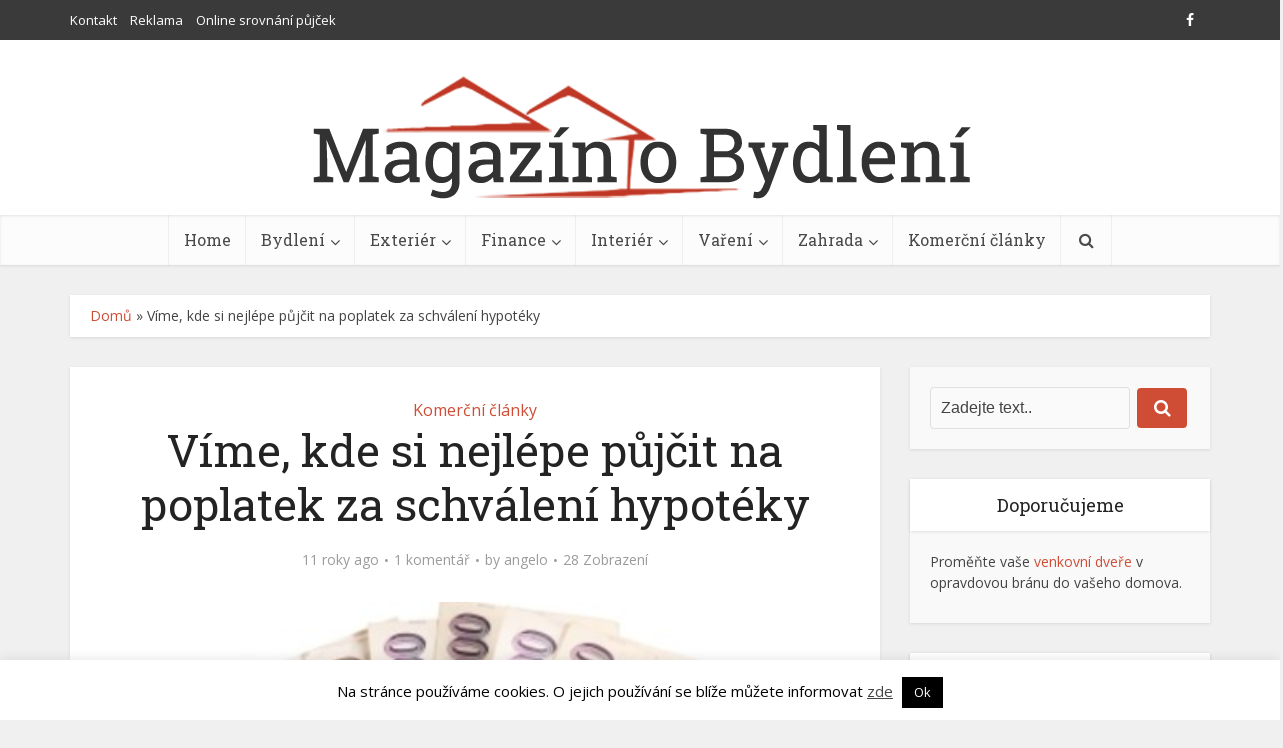

--- FILE ---
content_type: text/html; charset=UTF-8
request_url: https://www.magazinobydleni.cz/vime-kde-si-nejlepe-pujcit-na-poplatek-za-schvaleni-hypoteky/
body_size: 22540
content:
<!DOCTYPE html>
<!--[if IE 8]><html class="ie8"><![endif]-->
<!--[if IE 9]><html class="ie9"><![endif]-->
<!--[if gt IE 8]><!--> <html lang="cs"> <!--<![endif]-->

<head>

<meta http-equiv="Content-Type" content="text/html; charset=UTF-8" />
<meta name="viewport" content="user-scalable=yes, width=device-width, initial-scale=1.0, maximum-scale=1, minimum-scale=1">

<!--[if lt IE 9]>
	<script src="https://www.magazinobydleni.cz/wp-content/themes/voice/js/html5.js"></script>
<![endif]-->

    <style>
        #wpadminbar #wp-admin-bar-p404_free_top_button .ab-icon:before {
            content: "\f103";
            color: red;
            top: 2px;
        }
    </style>
<meta name='robots' content='index, follow, max-image-preview:large, max-snippet:-1, max-video-preview:-1' />
	<style>img:is([sizes="auto" i], [sizes^="auto," i]) { contain-intrinsic-size: 3000px 1500px }</style>
	
	<!-- This site is optimized with the Yoast SEO plugin v24.4 - https://yoast.com/wordpress/plugins/seo/ -->
	<title>Víme, kde si nejlépe půjčit na poplatek za schválení hypotéky Magazinobydleni.cz</title>
	<link rel="canonical" href="https://www.magazinobydleni.cz/vime-kde-si-nejlepe-pujcit-na-poplatek-za-schvaleni-hypoteky/" />
	<meta property="og:locale" content="cs_CZ" />
	<meta property="og:type" content="article" />
	<meta property="og:title" content="Víme, kde si nejlépe půjčit na poplatek za schválení hypotéky Magazinobydleni.cz" />
	<meta property="og:description" content="A to tak, aby Vám banka, u které si berete hypotéku, nezapočítala splátku této půjčky do výdajů, což by ohrozilo schválení hypotéky. Získat přitom můžete až 10 000 Kč a to za velmi transparentních podmínek, které chválí i nezávislí finanční analytici. Tím řešením je rychlá nebankovní půjčka od společnosti Kouzelná půjčka, která jako jedna z mála poskytuje [&hellip;]" />
	<meta property="og:url" content="https://www.magazinobydleni.cz/vime-kde-si-nejlepe-pujcit-na-poplatek-za-schvaleni-hypoteky/" />
	<meta property="og:site_name" content="Magazinobydleni.cz" />
	<meta property="article:published_time" content="2015-04-28T08:47:08+00:00" />
	<meta property="og:image" content="https://www.magazinobydleni.cz/wp-content/uploads/pen_zelarge-490x300.jpg" />
	<meta property="og:image:width" content="490" />
	<meta property="og:image:height" content="300" />
	<meta property="og:image:type" content="image/jpeg" />
	<meta name="author" content="angelo" />
	<meta name="twitter:label1" content="Napsal(a)" />
	<meta name="twitter:data1" content="angelo" />
	<meta name="twitter:label2" content="Odhadovaná doba čtení" />
	<meta name="twitter:data2" content="3 minuty" />
	<script type="application/ld+json" class="yoast-schema-graph">{"@context":"https://schema.org","@graph":[{"@type":"WebPage","@id":"https://www.magazinobydleni.cz/vime-kde-si-nejlepe-pujcit-na-poplatek-za-schvaleni-hypoteky/","url":"https://www.magazinobydleni.cz/vime-kde-si-nejlepe-pujcit-na-poplatek-za-schvaleni-hypoteky/","name":"Víme, kde si nejlépe půjčit na poplatek za schválení hypotéky Magazinobydleni.cz","isPartOf":{"@id":"https://www.magazinobydleni.cz/#website"},"primaryImageOfPage":{"@id":"https://www.magazinobydleni.cz/vime-kde-si-nejlepe-pujcit-na-poplatek-za-schvaleni-hypoteky/#primaryimage"},"image":{"@id":"https://www.magazinobydleni.cz/vime-kde-si-nejlepe-pujcit-na-poplatek-za-schvaleni-hypoteky/#primaryimage"},"thumbnailUrl":"https://www.magazinobydleni.cz/wp-content/uploads/pen_zelarge-490x300.jpg","datePublished":"2015-04-28T08:47:08+00:00","author":{"@id":"https://www.magazinobydleni.cz/#/schema/person/914dfee00841d8c1f9174bdd684d049e"},"breadcrumb":{"@id":"https://www.magazinobydleni.cz/vime-kde-si-nejlepe-pujcit-na-poplatek-za-schvaleni-hypoteky/#breadcrumb"},"inLanguage":"cs","potentialAction":[{"@type":"ReadAction","target":["https://www.magazinobydleni.cz/vime-kde-si-nejlepe-pujcit-na-poplatek-za-schvaleni-hypoteky/"]}]},{"@type":"ImageObject","inLanguage":"cs","@id":"https://www.magazinobydleni.cz/vime-kde-si-nejlepe-pujcit-na-poplatek-za-schvaleni-hypoteky/#primaryimage","url":"https://www.magazinobydleni.cz/wp-content/uploads/pen_zelarge-490x300.jpg","contentUrl":"https://www.magazinobydleni.cz/wp-content/uploads/pen_zelarge-490x300.jpg","width":490,"height":300},{"@type":"BreadcrumbList","@id":"https://www.magazinobydleni.cz/vime-kde-si-nejlepe-pujcit-na-poplatek-za-schvaleni-hypoteky/#breadcrumb","itemListElement":[{"@type":"ListItem","position":1,"name":"Domů","item":"https://www.magazinobydleni.cz/"},{"@type":"ListItem","position":2,"name":"Víme, kde si nejlépe půjčit na poplatek za schválení hypotéky"}]},{"@type":"WebSite","@id":"https://www.magazinobydleni.cz/#website","url":"https://www.magazinobydleni.cz/","name":"Magazinobydleni.cz","description":"Magazín o moderním bydlení přinášející praktické rady, tipy a triky pro moderní domácnost","potentialAction":[{"@type":"SearchAction","target":{"@type":"EntryPoint","urlTemplate":"https://www.magazinobydleni.cz/?s={search_term_string}"},"query-input":{"@type":"PropertyValueSpecification","valueRequired":true,"valueName":"search_term_string"}}],"inLanguage":"cs"},{"@type":"Person","@id":"https://www.magazinobydleni.cz/#/schema/person/914dfee00841d8c1f9174bdd684d049e","name":"angelo","image":{"@type":"ImageObject","inLanguage":"cs","@id":"https://www.magazinobydleni.cz/#/schema/person/image/","url":"https://secure.gravatar.com/avatar/c30874eef54dc84f6af972a18437d1fc?s=96&d=mm&r=g","contentUrl":"https://secure.gravatar.com/avatar/c30874eef54dc84f6af972a18437d1fc?s=96&d=mm&r=g","caption":"angelo"},"url":"https://www.magazinobydleni.cz/author/angelo/"}]}</script>
	<!-- / Yoast SEO plugin. -->


<link rel='dns-prefetch' href='//fonts.googleapis.com' />
<link rel="alternate" type="application/rss+xml" title="Magazinobydleni.cz &raquo; RSS zdroj" href="https://www.magazinobydleni.cz/feed/" />
<link rel="alternate" type="application/rss+xml" title="Magazinobydleni.cz &raquo; RSS komentářů" href="https://www.magazinobydleni.cz/comments/feed/" />
<link rel="alternate" type="application/rss+xml" title="Magazinobydleni.cz &raquo; RSS komentářů pro Víme, kde si nejlépe půjčit na poplatek za schválení hypotéky" href="https://www.magazinobydleni.cz/vime-kde-si-nejlepe-pujcit-na-poplatek-za-schvaleni-hypoteky/feed/" />
<script type="text/javascript">
/* <![CDATA[ */
window._wpemojiSettings = {"baseUrl":"https:\/\/s.w.org\/images\/core\/emoji\/15.0.3\/72x72\/","ext":".png","svgUrl":"https:\/\/s.w.org\/images\/core\/emoji\/15.0.3\/svg\/","svgExt":".svg","source":{"concatemoji":"https:\/\/www.magazinobydleni.cz\/wp-includes\/js\/wp-emoji-release.min.js?ver=6.7.4"}};
/*! This file is auto-generated */
!function(i,n){var o,s,e;function c(e){try{var t={supportTests:e,timestamp:(new Date).valueOf()};sessionStorage.setItem(o,JSON.stringify(t))}catch(e){}}function p(e,t,n){e.clearRect(0,0,e.canvas.width,e.canvas.height),e.fillText(t,0,0);var t=new Uint32Array(e.getImageData(0,0,e.canvas.width,e.canvas.height).data),r=(e.clearRect(0,0,e.canvas.width,e.canvas.height),e.fillText(n,0,0),new Uint32Array(e.getImageData(0,0,e.canvas.width,e.canvas.height).data));return t.every(function(e,t){return e===r[t]})}function u(e,t,n){switch(t){case"flag":return n(e,"\ud83c\udff3\ufe0f\u200d\u26a7\ufe0f","\ud83c\udff3\ufe0f\u200b\u26a7\ufe0f")?!1:!n(e,"\ud83c\uddfa\ud83c\uddf3","\ud83c\uddfa\u200b\ud83c\uddf3")&&!n(e,"\ud83c\udff4\udb40\udc67\udb40\udc62\udb40\udc65\udb40\udc6e\udb40\udc67\udb40\udc7f","\ud83c\udff4\u200b\udb40\udc67\u200b\udb40\udc62\u200b\udb40\udc65\u200b\udb40\udc6e\u200b\udb40\udc67\u200b\udb40\udc7f");case"emoji":return!n(e,"\ud83d\udc26\u200d\u2b1b","\ud83d\udc26\u200b\u2b1b")}return!1}function f(e,t,n){var r="undefined"!=typeof WorkerGlobalScope&&self instanceof WorkerGlobalScope?new OffscreenCanvas(300,150):i.createElement("canvas"),a=r.getContext("2d",{willReadFrequently:!0}),o=(a.textBaseline="top",a.font="600 32px Arial",{});return e.forEach(function(e){o[e]=t(a,e,n)}),o}function t(e){var t=i.createElement("script");t.src=e,t.defer=!0,i.head.appendChild(t)}"undefined"!=typeof Promise&&(o="wpEmojiSettingsSupports",s=["flag","emoji"],n.supports={everything:!0,everythingExceptFlag:!0},e=new Promise(function(e){i.addEventListener("DOMContentLoaded",e,{once:!0})}),new Promise(function(t){var n=function(){try{var e=JSON.parse(sessionStorage.getItem(o));if("object"==typeof e&&"number"==typeof e.timestamp&&(new Date).valueOf()<e.timestamp+604800&&"object"==typeof e.supportTests)return e.supportTests}catch(e){}return null}();if(!n){if("undefined"!=typeof Worker&&"undefined"!=typeof OffscreenCanvas&&"undefined"!=typeof URL&&URL.createObjectURL&&"undefined"!=typeof Blob)try{var e="postMessage("+f.toString()+"("+[JSON.stringify(s),u.toString(),p.toString()].join(",")+"));",r=new Blob([e],{type:"text/javascript"}),a=new Worker(URL.createObjectURL(r),{name:"wpTestEmojiSupports"});return void(a.onmessage=function(e){c(n=e.data),a.terminate(),t(n)})}catch(e){}c(n=f(s,u,p))}t(n)}).then(function(e){for(var t in e)n.supports[t]=e[t],n.supports.everything=n.supports.everything&&n.supports[t],"flag"!==t&&(n.supports.everythingExceptFlag=n.supports.everythingExceptFlag&&n.supports[t]);n.supports.everythingExceptFlag=n.supports.everythingExceptFlag&&!n.supports.flag,n.DOMReady=!1,n.readyCallback=function(){n.DOMReady=!0}}).then(function(){return e}).then(function(){var e;n.supports.everything||(n.readyCallback(),(e=n.source||{}).concatemoji?t(e.concatemoji):e.wpemoji&&e.twemoji&&(t(e.twemoji),t(e.wpemoji)))}))}((window,document),window._wpemojiSettings);
/* ]]> */
</script>
<style id='wp-emoji-styles-inline-css' type='text/css'>

	img.wp-smiley, img.emoji {
		display: inline !important;
		border: none !important;
		box-shadow: none !important;
		height: 1em !important;
		width: 1em !important;
		margin: 0 0.07em !important;
		vertical-align: -0.1em !important;
		background: none !important;
		padding: 0 !important;
	}
</style>
<link rel='stylesheet' id='wp-block-library-css' href='https://www.magazinobydleni.cz/wp-includes/css/dist/block-library/style.min.css?ver=6.7.4' type='text/css' media='all' />
<style id='classic-theme-styles-inline-css' type='text/css'>
/*! This file is auto-generated */
.wp-block-button__link{color:#fff;background-color:#32373c;border-radius:9999px;box-shadow:none;text-decoration:none;padding:calc(.667em + 2px) calc(1.333em + 2px);font-size:1.125em}.wp-block-file__button{background:#32373c;color:#fff;text-decoration:none}
</style>
<style id='global-styles-inline-css' type='text/css'>
:root{--wp--preset--aspect-ratio--square: 1;--wp--preset--aspect-ratio--4-3: 4/3;--wp--preset--aspect-ratio--3-4: 3/4;--wp--preset--aspect-ratio--3-2: 3/2;--wp--preset--aspect-ratio--2-3: 2/3;--wp--preset--aspect-ratio--16-9: 16/9;--wp--preset--aspect-ratio--9-16: 9/16;--wp--preset--color--black: #000000;--wp--preset--color--cyan-bluish-gray: #abb8c3;--wp--preset--color--white: #ffffff;--wp--preset--color--pale-pink: #f78da7;--wp--preset--color--vivid-red: #cf2e2e;--wp--preset--color--luminous-vivid-orange: #ff6900;--wp--preset--color--luminous-vivid-amber: #fcb900;--wp--preset--color--light-green-cyan: #7bdcb5;--wp--preset--color--vivid-green-cyan: #00d084;--wp--preset--color--pale-cyan-blue: #8ed1fc;--wp--preset--color--vivid-cyan-blue: #0693e3;--wp--preset--color--vivid-purple: #9b51e0;--wp--preset--gradient--vivid-cyan-blue-to-vivid-purple: linear-gradient(135deg,rgba(6,147,227,1) 0%,rgb(155,81,224) 100%);--wp--preset--gradient--light-green-cyan-to-vivid-green-cyan: linear-gradient(135deg,rgb(122,220,180) 0%,rgb(0,208,130) 100%);--wp--preset--gradient--luminous-vivid-amber-to-luminous-vivid-orange: linear-gradient(135deg,rgba(252,185,0,1) 0%,rgba(255,105,0,1) 100%);--wp--preset--gradient--luminous-vivid-orange-to-vivid-red: linear-gradient(135deg,rgba(255,105,0,1) 0%,rgb(207,46,46) 100%);--wp--preset--gradient--very-light-gray-to-cyan-bluish-gray: linear-gradient(135deg,rgb(238,238,238) 0%,rgb(169,184,195) 100%);--wp--preset--gradient--cool-to-warm-spectrum: linear-gradient(135deg,rgb(74,234,220) 0%,rgb(151,120,209) 20%,rgb(207,42,186) 40%,rgb(238,44,130) 60%,rgb(251,105,98) 80%,rgb(254,248,76) 100%);--wp--preset--gradient--blush-light-purple: linear-gradient(135deg,rgb(255,206,236) 0%,rgb(152,150,240) 100%);--wp--preset--gradient--blush-bordeaux: linear-gradient(135deg,rgb(254,205,165) 0%,rgb(254,45,45) 50%,rgb(107,0,62) 100%);--wp--preset--gradient--luminous-dusk: linear-gradient(135deg,rgb(255,203,112) 0%,rgb(199,81,192) 50%,rgb(65,88,208) 100%);--wp--preset--gradient--pale-ocean: linear-gradient(135deg,rgb(255,245,203) 0%,rgb(182,227,212) 50%,rgb(51,167,181) 100%);--wp--preset--gradient--electric-grass: linear-gradient(135deg,rgb(202,248,128) 0%,rgb(113,206,126) 100%);--wp--preset--gradient--midnight: linear-gradient(135deg,rgb(2,3,129) 0%,rgb(40,116,252) 100%);--wp--preset--font-size--small: 13px;--wp--preset--font-size--medium: 20px;--wp--preset--font-size--large: 36px;--wp--preset--font-size--x-large: 42px;--wp--preset--spacing--20: 0.44rem;--wp--preset--spacing--30: 0.67rem;--wp--preset--spacing--40: 1rem;--wp--preset--spacing--50: 1.5rem;--wp--preset--spacing--60: 2.25rem;--wp--preset--spacing--70: 3.38rem;--wp--preset--spacing--80: 5.06rem;--wp--preset--shadow--natural: 6px 6px 9px rgba(0, 0, 0, 0.2);--wp--preset--shadow--deep: 12px 12px 50px rgba(0, 0, 0, 0.4);--wp--preset--shadow--sharp: 6px 6px 0px rgba(0, 0, 0, 0.2);--wp--preset--shadow--outlined: 6px 6px 0px -3px rgba(255, 255, 255, 1), 6px 6px rgba(0, 0, 0, 1);--wp--preset--shadow--crisp: 6px 6px 0px rgba(0, 0, 0, 1);}:where(.is-layout-flex){gap: 0.5em;}:where(.is-layout-grid){gap: 0.5em;}body .is-layout-flex{display: flex;}.is-layout-flex{flex-wrap: wrap;align-items: center;}.is-layout-flex > :is(*, div){margin: 0;}body .is-layout-grid{display: grid;}.is-layout-grid > :is(*, div){margin: 0;}:where(.wp-block-columns.is-layout-flex){gap: 2em;}:where(.wp-block-columns.is-layout-grid){gap: 2em;}:where(.wp-block-post-template.is-layout-flex){gap: 1.25em;}:where(.wp-block-post-template.is-layout-grid){gap: 1.25em;}.has-black-color{color: var(--wp--preset--color--black) !important;}.has-cyan-bluish-gray-color{color: var(--wp--preset--color--cyan-bluish-gray) !important;}.has-white-color{color: var(--wp--preset--color--white) !important;}.has-pale-pink-color{color: var(--wp--preset--color--pale-pink) !important;}.has-vivid-red-color{color: var(--wp--preset--color--vivid-red) !important;}.has-luminous-vivid-orange-color{color: var(--wp--preset--color--luminous-vivid-orange) !important;}.has-luminous-vivid-amber-color{color: var(--wp--preset--color--luminous-vivid-amber) !important;}.has-light-green-cyan-color{color: var(--wp--preset--color--light-green-cyan) !important;}.has-vivid-green-cyan-color{color: var(--wp--preset--color--vivid-green-cyan) !important;}.has-pale-cyan-blue-color{color: var(--wp--preset--color--pale-cyan-blue) !important;}.has-vivid-cyan-blue-color{color: var(--wp--preset--color--vivid-cyan-blue) !important;}.has-vivid-purple-color{color: var(--wp--preset--color--vivid-purple) !important;}.has-black-background-color{background-color: var(--wp--preset--color--black) !important;}.has-cyan-bluish-gray-background-color{background-color: var(--wp--preset--color--cyan-bluish-gray) !important;}.has-white-background-color{background-color: var(--wp--preset--color--white) !important;}.has-pale-pink-background-color{background-color: var(--wp--preset--color--pale-pink) !important;}.has-vivid-red-background-color{background-color: var(--wp--preset--color--vivid-red) !important;}.has-luminous-vivid-orange-background-color{background-color: var(--wp--preset--color--luminous-vivid-orange) !important;}.has-luminous-vivid-amber-background-color{background-color: var(--wp--preset--color--luminous-vivid-amber) !important;}.has-light-green-cyan-background-color{background-color: var(--wp--preset--color--light-green-cyan) !important;}.has-vivid-green-cyan-background-color{background-color: var(--wp--preset--color--vivid-green-cyan) !important;}.has-pale-cyan-blue-background-color{background-color: var(--wp--preset--color--pale-cyan-blue) !important;}.has-vivid-cyan-blue-background-color{background-color: var(--wp--preset--color--vivid-cyan-blue) !important;}.has-vivid-purple-background-color{background-color: var(--wp--preset--color--vivid-purple) !important;}.has-black-border-color{border-color: var(--wp--preset--color--black) !important;}.has-cyan-bluish-gray-border-color{border-color: var(--wp--preset--color--cyan-bluish-gray) !important;}.has-white-border-color{border-color: var(--wp--preset--color--white) !important;}.has-pale-pink-border-color{border-color: var(--wp--preset--color--pale-pink) !important;}.has-vivid-red-border-color{border-color: var(--wp--preset--color--vivid-red) !important;}.has-luminous-vivid-orange-border-color{border-color: var(--wp--preset--color--luminous-vivid-orange) !important;}.has-luminous-vivid-amber-border-color{border-color: var(--wp--preset--color--luminous-vivid-amber) !important;}.has-light-green-cyan-border-color{border-color: var(--wp--preset--color--light-green-cyan) !important;}.has-vivid-green-cyan-border-color{border-color: var(--wp--preset--color--vivid-green-cyan) !important;}.has-pale-cyan-blue-border-color{border-color: var(--wp--preset--color--pale-cyan-blue) !important;}.has-vivid-cyan-blue-border-color{border-color: var(--wp--preset--color--vivid-cyan-blue) !important;}.has-vivid-purple-border-color{border-color: var(--wp--preset--color--vivid-purple) !important;}.has-vivid-cyan-blue-to-vivid-purple-gradient-background{background: var(--wp--preset--gradient--vivid-cyan-blue-to-vivid-purple) !important;}.has-light-green-cyan-to-vivid-green-cyan-gradient-background{background: var(--wp--preset--gradient--light-green-cyan-to-vivid-green-cyan) !important;}.has-luminous-vivid-amber-to-luminous-vivid-orange-gradient-background{background: var(--wp--preset--gradient--luminous-vivid-amber-to-luminous-vivid-orange) !important;}.has-luminous-vivid-orange-to-vivid-red-gradient-background{background: var(--wp--preset--gradient--luminous-vivid-orange-to-vivid-red) !important;}.has-very-light-gray-to-cyan-bluish-gray-gradient-background{background: var(--wp--preset--gradient--very-light-gray-to-cyan-bluish-gray) !important;}.has-cool-to-warm-spectrum-gradient-background{background: var(--wp--preset--gradient--cool-to-warm-spectrum) !important;}.has-blush-light-purple-gradient-background{background: var(--wp--preset--gradient--blush-light-purple) !important;}.has-blush-bordeaux-gradient-background{background: var(--wp--preset--gradient--blush-bordeaux) !important;}.has-luminous-dusk-gradient-background{background: var(--wp--preset--gradient--luminous-dusk) !important;}.has-pale-ocean-gradient-background{background: var(--wp--preset--gradient--pale-ocean) !important;}.has-electric-grass-gradient-background{background: var(--wp--preset--gradient--electric-grass) !important;}.has-midnight-gradient-background{background: var(--wp--preset--gradient--midnight) !important;}.has-small-font-size{font-size: var(--wp--preset--font-size--small) !important;}.has-medium-font-size{font-size: var(--wp--preset--font-size--medium) !important;}.has-large-font-size{font-size: var(--wp--preset--font-size--large) !important;}.has-x-large-font-size{font-size: var(--wp--preset--font-size--x-large) !important;}
:where(.wp-block-post-template.is-layout-flex){gap: 1.25em;}:where(.wp-block-post-template.is-layout-grid){gap: 1.25em;}
:where(.wp-block-columns.is-layout-flex){gap: 2em;}:where(.wp-block-columns.is-layout-grid){gap: 2em;}
:root :where(.wp-block-pullquote){font-size: 1.5em;line-height: 1.6;}
</style>
<link rel='stylesheet' id='contact-form-7-css' href='https://www.magazinobydleni.cz/wp-content/plugins/contact-form-7/includes/css/styles.css?ver=6.0.3' type='text/css' media='all' />
<link rel='stylesheet' id='cookie-law-info-css' href='https://www.magazinobydleni.cz/wp-content/plugins/cookie-law-info/legacy/public/css/cookie-law-info-public.css?ver=3.2.8' type='text/css' media='all' />
<link rel='stylesheet' id='cookie-law-info-gdpr-css' href='https://www.magazinobydleni.cz/wp-content/plugins/cookie-law-info/legacy/public/css/cookie-law-info-gdpr.css?ver=3.2.8' type='text/css' media='all' />
<link rel='stylesheet' id='mks_shortcodes_simple_line_icons-css' href='https://www.magazinobydleni.cz/wp-content/plugins/meks-flexible-shortcodes/css/simple-line/simple-line-icons.css?ver=1.3.6' type='text/css' media='screen' />
<link rel='stylesheet' id='mks_shortcodes_css-css' href='https://www.magazinobydleni.cz/wp-content/plugins/meks-flexible-shortcodes/css/style.css?ver=1.3.6' type='text/css' media='screen' />
<link rel='stylesheet' id='widgetopts-styles-css' href='https://www.magazinobydleni.cz/wp-content/plugins/widget-options/assets/css/widget-options.css?ver=4.0.9' type='text/css' media='all' />
<link rel='stylesheet' id='vce_font_0-css' href='https://fonts.googleapis.com/css?family=Open+Sans%3A400&#038;subset=latin%2Clatin-ext&#038;ver=2.8.1' type='text/css' media='screen' />
<link rel='stylesheet' id='vce_font_1-css' href='https://fonts.googleapis.com/css?family=Roboto+Slab%3A400&#038;subset=latin%2Clatin-ext&#038;ver=2.8.1' type='text/css' media='screen' />
<link rel='stylesheet' id='vce_style-css' href='https://www.magazinobydleni.cz/wp-content/themes/voice/css/min.css?ver=2.8.1' type='text/css' media='screen, print' />
<style id='vce_style-inline-css' type='text/css'>
body, button, input, select, textarea {font-size: 1.6rem;}.vce-single .entry-headline p{font-size: 2.2rem;}.main-navigation a{font-size: 1.6rem;}.sidebar .widget-title{font-size: 1.8rem;}.sidebar .widget, .vce-lay-c .entry-content, .vce-lay-h .entry-content {font-size: 1.4rem;}.vce-featured-link-article{font-size: 5.2rem;}.vce-featured-grid-big.vce-featured-grid .vce-featured-link-article{font-size: 3.4rem;}.vce-featured-grid .vce-featured-link-article{font-size: 2.2rem;}h1 { font-size: 4.5rem; }h2 { font-size: 4.0rem; }h3 { font-size: 3.5rem; }h4 { font-size: 2.5rem; }h5 { font-size: 2.0rem; }h6 { font-size: 1.8rem; }.comment-reply-title, .main-box-title{font-size: 2.2rem;}h1.entry-title{font-size: 4.5rem;}.vce-lay-a .entry-title a{font-size: 3.4rem;}.vce-lay-b .entry-title{font-size: 2.4rem;}.vce-lay-c .entry-title, .vce-sid-none .vce-lay-c .entry-title{font-size: 2.2rem;}.vce-lay-d .entry-title{font-size: 1.5rem;}.vce-lay-e .entry-title{font-size: 1.4rem;}.vce-lay-f .entry-title{font-size: 1.4rem;}.vce-lay-g .entry-title a, .vce-lay-g .entry-title a:hover{font-size: 3.0rem;}.vce-lay-h .entry-title{font-size: 2.4rem;}.entry-meta div,.entry-meta div a,.vce-lay-g .meta-item,.vce-lay-c .meta-item{font-size: 1.4rem;}.vce-lay-d .meta-category a,.vce-lay-d .entry-meta div,.vce-lay-d .entry-meta div a,.vce-lay-e .entry-meta div,.vce-lay-e .entry-meta div a,.vce-lay-e .fn,.vce-lay-e .meta-item{font-size: 1.3rem;}body {background-color:#f0f0f0;}body,.mks_author_widget h3,.site-description,.meta-category a,textarea {font-family: 'Open Sans';font-weight: 400;}h1,h2,h3,h4,h5,h6,blockquote,.vce-post-link,.site-title,.site-title a,.main-box-title,.comment-reply-title,.entry-title a,.vce-single .entry-headline p,.vce-prev-next-link,.author-title,.mks_pullquote,.widget_rss ul li .rsswidget,#bbpress-forums .bbp-forum-title,#bbpress-forums .bbp-topic-permalink {font-family: 'Roboto Slab';font-weight: 400;}.main-navigation a,.sidr a{font-family: 'Roboto Slab';font-weight: 400;}.vce-single .entry-content,.vce-single .entry-headline,.vce-single .entry-footer{width: 600px;}.vce-lay-a .lay-a-content{width: 600px;max-width: 600px;}.vce-page .entry-content,.vce-page .entry-title-page {width: 600px;}.vce-sid-none .vce-single .entry-content,.vce-sid-none .vce-single .entry-headline,.vce-sid-none .vce-single .entry-footer {width: 600px;}.vce-sid-none .vce-page .entry-content,.vce-sid-none .vce-page .entry-title-page,.error404 .entry-content {width: 600px;max-width: 600px;}body, button, input, select, textarea{color: #444444;}h1,h2,h3,h4,h5,h6,.entry-title a,.prev-next-nav a,#bbpress-forums .bbp-forum-title, #bbpress-forums .bbp-topic-permalink,.woocommerce ul.products li.product .price .amount{color: #232323;}a,.entry-title a:hover,.vce-prev-next-link:hover,.vce-author-links a:hover,.required,.error404 h4,.prev-next-nav a:hover,#bbpress-forums .bbp-forum-title:hover, #bbpress-forums .bbp-topic-permalink:hover,.woocommerce ul.products li.product h3:hover,.woocommerce ul.products li.product h3:hover mark,.main-box-title a:hover{color: #cf4d35;}.vce-square,.vce-main-content .mejs-controls .mejs-time-rail .mejs-time-current,button,input[type="button"],input[type="reset"],input[type="submit"],.vce-button,.pagination-wapper a,#vce-pagination .next.page-numbers,#vce-pagination .prev.page-numbers,#vce-pagination .page-numbers,#vce-pagination .page-numbers.current,.vce-link-pages a,#vce-pagination a,.vce-load-more a,.vce-slider-pagination .owl-nav > div,.vce-mega-menu-posts-wrap .owl-nav > div,.comment-reply-link:hover,.vce-featured-section a,.vce-lay-g .vce-featured-info .meta-category a,.vce-404-menu a,.vce-post.sticky .meta-image:before,#vce-pagination .page-numbers:hover,#bbpress-forums .bbp-pagination .current,#bbpress-forums .bbp-pagination a:hover,.woocommerce #respond input#submit,.woocommerce a.button,.woocommerce button.button,.woocommerce input.button,.woocommerce ul.products li.product .added_to_cart,.woocommerce #respond input#submit:hover,.woocommerce a.button:hover,.woocommerce button.button:hover,.woocommerce input.button:hover,.woocommerce ul.products li.product .added_to_cart:hover,.woocommerce #respond input#submit.alt,.woocommerce a.button.alt,.woocommerce button.button.alt,.woocommerce input.button.alt,.woocommerce #respond input#submit.alt:hover, .woocommerce a.button.alt:hover, .woocommerce button.button.alt:hover, .woocommerce input.button.alt:hover,.woocommerce span.onsale,.woocommerce .widget_price_filter .ui-slider .ui-slider-range,.woocommerce .widget_price_filter .ui-slider .ui-slider-handle,.comments-holder .navigation .page-numbers.current,.vce-lay-a .vce-read-more:hover,.vce-lay-c .vce-read-more:hover{background-color: #cf4d35;}#vce-pagination .page-numbers,.comments-holder .navigation .page-numbers{background: transparent;color: #cf4d35;border: 1px solid #cf4d35;}.comments-holder .navigation .page-numbers:hover{background: #cf4d35;border: 1px solid #cf4d35;}.bbp-pagination-links a{background: transparent;color: #cf4d35;border: 1px solid #cf4d35 !important;}#vce-pagination .page-numbers.current,.bbp-pagination-links span.current,.comments-holder .navigation .page-numbers.current{border: 1px solid #cf4d35;}.widget_categories .cat-item:before,.widget_categories .cat-item .count{background: #cf4d35;}.comment-reply-link,.vce-lay-a .vce-read-more,.vce-lay-c .vce-read-more{border: 1px solid #cf4d35;}.entry-meta div,.entry-meta-count,.entry-meta div a,.comment-metadata a,.meta-category span,.meta-author-wrapped,.wp-caption .wp-caption-text,.widget_rss .rss-date,.sidebar cite,.site-footer cite,.sidebar .vce-post-list .entry-meta div,.sidebar .vce-post-list .entry-meta div a,.sidebar .vce-post-list .fn,.sidebar .vce-post-list .fn a,.site-footer .vce-post-list .entry-meta div,.site-footer .vce-post-list .entry-meta div a,.site-footer .vce-post-list .fn,.site-footer .vce-post-list .fn a,#bbpress-forums .bbp-topic-started-by,#bbpress-forums .bbp-topic-started-in,#bbpress-forums .bbp-forum-info .bbp-forum-content,#bbpress-forums p.bbp-topic-meta,span.bbp-admin-links a,.bbp-reply-post-date,#bbpress-forums li.bbp-header,#bbpress-forums li.bbp-footer,.woocommerce .woocommerce-result-count,.woocommerce .product_meta{color: #9b9b9b;}.main-box-title, .comment-reply-title, .main-box-head{background: #ffffff;color: #232323;}.main-box-title a{color: #232323;}.sidebar .widget .widget-title a{color: #232323;}.main-box,.comment-respond,.prev-next-nav{background: #f9f9f9;}.vce-post,ul.comment-list > li.comment,.main-box-single,.ie8 .vce-single,#disqus_thread,.vce-author-card,.vce-author-card .vce-content-outside,.mks-bredcrumbs-container,ul.comment-list > li.pingback{background: #ffffff;}.mks_tabs.horizontal .mks_tab_nav_item.active{border-bottom: 1px solid #ffffff;}.mks_tabs.horizontal .mks_tab_item,.mks_tabs.vertical .mks_tab_nav_item.active,.mks_tabs.horizontal .mks_tab_nav_item.active{background: #ffffff;}.mks_tabs.vertical .mks_tab_nav_item.active{border-right: 1px solid #ffffff;}#vce-pagination,.vce-slider-pagination .owl-controls,.vce-content-outside,.comments-holder .navigation{background: #f3f3f3;}.sidebar .widget-title{background: #ffffff;color: #232323;}.sidebar .widget{background: #f9f9f9;}.sidebar .widget,.sidebar .widget li a,.sidebar .mks_author_widget h3 a,.sidebar .mks_author_widget h3,.sidebar .vce-search-form .vce-search-input,.sidebar .vce-search-form .vce-search-input:focus{color: #444444;}.sidebar .widget li a:hover,.sidebar .widget a,.widget_nav_menu li.menu-item-has-children:hover:after,.widget_pages li.page_item_has_children:hover:after{color: #cf4d35;}.sidebar .tagcloud a {border: 1px solid #cf4d35;}.sidebar .mks_author_link,.sidebar .tagcloud a:hover,.sidebar .mks_themeforest_widget .more,.sidebar button,.sidebar input[type="button"],.sidebar input[type="reset"],.sidebar input[type="submit"],.sidebar .vce-button,.sidebar .bbp_widget_login .button{background-color: #cf4d35;}.sidebar .mks_author_widget .mks_autor_link_wrap,.sidebar .mks_themeforest_widget .mks_read_more,.widget .meks-instagram-follow-link {background: #f3f3f3;}.sidebar #wp-calendar caption,.sidebar .recentcomments,.sidebar .post-date,.sidebar #wp-calendar tbody{color: rgba(68,68,68,0.7);}.site-footer{background: #373941;}.site-footer .widget-title{color: #ffffff;}.site-footer,.site-footer .widget,.site-footer .widget li a,.site-footer .mks_author_widget h3 a,.site-footer .mks_author_widget h3,.site-footer .vce-search-form .vce-search-input,.site-footer .vce-search-form .vce-search-input:focus{color: #f9f9f9;}.site-footer .widget li a:hover,.site-footer .widget a,.site-info a{color: #cf4d35;}.site-footer .tagcloud a {border: 1px solid #cf4d35;}.site-footer .mks_author_link,.site-footer .mks_themeforest_widget .more,.site-footer button,.site-footer input[type="button"],.site-footer input[type="reset"],.site-footer input[type="submit"],.site-footer .vce-button,.site-footer .tagcloud a:hover{background-color: #cf4d35;}.site-footer #wp-calendar caption,.site-footer .recentcomments,.site-footer .post-date,.site-footer #wp-calendar tbody,.site-footer .site-info{color: rgba(249,249,249,0.7);}.top-header,.top-nav-menu li .sub-menu{background: #3a3a3a;}.top-header,.top-header a{color: #ffffff;}.top-header .vce-search-form .vce-search-input,.top-header .vce-search-input:focus,.top-header .vce-search-submit{color: #ffffff;}.top-header .vce-search-form .vce-search-input::-webkit-input-placeholder { color: #ffffff;}.top-header .vce-search-form .vce-search-input:-moz-placeholder { color: #ffffff;}.top-header .vce-search-form .vce-search-input::-moz-placeholder { color: #ffffff;}.top-header .vce-search-form .vce-search-input:-ms-input-placeholder { color: #ffffff;}.header-1-wrapper{height: 175px;padding-top: 15px;}.header-2-wrapper,.header-3-wrapper{height: 175px;}.header-2-wrapper .site-branding,.header-3-wrapper .site-branding{top: 15px;left: 0px;}.site-title a, .site-title a:hover{color: #232323;}.site-description{color: #aaaaaa;}.main-header{background-color: #ffffff;}.header-bottom-wrapper{background: #fcfcfc;}.vce-header-ads{margin: 42.5px 0;}.header-3-wrapper .nav-menu > li > a{padding: 77.5px 15px;}.header-sticky,.sidr{background: rgba(252,252,252,0.95);}.ie8 .header-sticky{background: #ffffff;}.main-navigation a,.nav-menu .vce-mega-menu > .sub-menu > li > a,.sidr li a,.vce-menu-parent{color: #4a4a4a;}.nav-menu > li:hover > a,.nav-menu > .current_page_item > a,.nav-menu > .current-menu-item > a,.nav-menu > .current-menu-ancestor > a,.main-navigation a.vce-item-selected,.main-navigation ul ul li:hover > a,.nav-menu ul .current-menu-item a,.nav-menu ul .current_page_item a,.vce-menu-parent:hover,.sidr li a:hover,.sidr li.sidr-class-current_page_item > a,.main-navigation li.current-menu-item.fa:before,.vce-responsive-nav{color: #cf4d35;}#sidr-id-vce_main_navigation_menu .soc-nav-menu li a:hover {color: #ffffff;}.nav-menu > li:hover > a,.nav-menu > .current_page_item > a,.nav-menu > .current-menu-item > a,.nav-menu > .current-menu-ancestor > a,.main-navigation a.vce-item-selected,.main-navigation ul ul,.header-sticky .nav-menu > .current_page_item:hover > a,.header-sticky .nav-menu > .current-menu-item:hover > a,.header-sticky .nav-menu > .current-menu-ancestor:hover > a,.header-sticky .main-navigation a.vce-item-selected:hover{background-color: #ffffff;}.search-header-wrap ul {border-top: 2px solid #cf4d35;}.vce-cart-icon a.vce-custom-cart span,.sidr-class-vce-custom-cart .sidr-class-vce-cart-count {background: #cf4d35;font-family: 'Open Sans';}.vce-border-top .main-box-title{border-top: 2px solid #cf4d35;}.tagcloud a:hover,.sidebar .widget .mks_author_link,.sidebar .widget.mks_themeforest_widget .more,.site-footer .widget .mks_author_link,.site-footer .widget.mks_themeforest_widget .more,.vce-lay-g .entry-meta div,.vce-lay-g .fn,.vce-lay-g .fn a{color: #FFF;}.vce-featured-header .vce-featured-header-background{opacity: 0.5}.vce-featured-grid .vce-featured-header-background,.vce-post-big .vce-post-img:after,.vce-post-slider .vce-post-img:after{opacity: 0.5}.vce-featured-grid .owl-item:hover .vce-grid-text .vce-featured-header-background,.vce-post-big li:hover .vce-post-img:after,.vce-post-slider li:hover .vce-post-img:after {opacity: 0.8}.vce-featured-grid.vce-featured-grid-big .vce-featured-header-background,.vce-post-big .vce-post-img:after,.vce-post-slider .vce-post-img:after{opacity: 0.5}.vce-featured-grid.vce-featured-grid-big .owl-item:hover .vce-grid-text .vce-featured-header-background,.vce-post-big li:hover .vce-post-img:after,.vce-post-slider li:hover .vce-post-img:after {opacity: 0.8}#back-top {background: #323232}.sidr input[type=text]{background: rgba(74,74,74,0.1);color: rgba(74,74,74,0.5);}.meta-image:hover a img,.vce-lay-h .img-wrap:hover .meta-image > img,.img-wrp:hover img,.vce-gallery-big:hover img,.vce-gallery .gallery-item:hover img,.vce_posts_widget .vce-post-big li:hover img,.vce-featured-grid .owl-item:hover img,.vce-post-img:hover img,.mega-menu-img:hover img{-webkit-transform: scale(1.1);-moz-transform: scale(1.1);-o-transform: scale(1.1);-ms-transform: scale(1.1);transform: scale(1.1);}a.category-4, .sidebar .widget .vce-post-list a.category-4{ color: #dd3333;}body.category-4 .main-box-title, .main-box-title.cat-4 { border-top: 2px solid #dd3333;}.widget_categories li.cat-item-4 .count { background: #dd3333;}.widget_categories li.cat-item-4:before { background:#dd3333;}.vce-featured-section .category-4, .vce-post-big .meta-category a.category-4, .vce-post-slider .meta-category a.category-4{ background-color: #dd3333;}.vce-lay-g .vce-featured-info .meta-category a.category-4{ background-color: #dd3333;}.vce-lay-h header .meta-category a.category-4{ background-color: #dd3333;}a.category-2, .sidebar .widget .vce-post-list a.category-2{ color: #dd9933;}body.category-2 .main-box-title, .main-box-title.cat-2 { border-top: 2px solid #dd9933;}.widget_categories li.cat-item-2 .count { background: #dd9933;}.widget_categories li.cat-item-2:before { background:#dd9933;}.vce-featured-section .category-2, .vce-post-big .meta-category a.category-2, .vce-post-slider .meta-category a.category-2{ background-color: #dd9933;}.vce-lay-g .vce-featured-info .meta-category a.category-2{ background-color: #dd9933;}.vce-lay-h header .meta-category a.category-2{ background-color: #dd9933;}a.category-24, .sidebar .widget .vce-post-list a.category-24{ color: #eded00;}body.category-24 .main-box-title, .main-box-title.cat-24 { border-top: 2px solid #eded00;}.widget_categories li.cat-item-24 .count { background: #eded00;}.widget_categories li.cat-item-24:before { background:#eded00;}.vce-featured-section .category-24, .vce-post-big .meta-category a.category-24, .vce-post-slider .meta-category a.category-24{ background-color: #eded00;}.vce-lay-g .vce-featured-info .meta-category a.category-24{ background-color: #eded00;}.vce-lay-h header .meta-category a.category-24{ background-color: #eded00;}a.category-8, .sidebar .widget .vce-post-list a.category-8{ color: #59d600;}body.category-8 .main-box-title, .main-box-title.cat-8 { border-top: 2px solid #59d600;}.widget_categories li.cat-item-8 .count { background: #59d600;}.widget_categories li.cat-item-8:before { background:#59d600;}.vce-featured-section .category-8, .vce-post-big .meta-category a.category-8, .vce-post-slider .meta-category a.category-8{ background-color: #59d600;}.vce-lay-g .vce-featured-info .meta-category a.category-8{ background-color: #59d600;}.vce-lay-h header .meta-category a.category-8{ background-color: #59d600;}a.category-23, .sidebar .widget .vce-post-list a.category-23{ color: #0f6dbf;}body.category-23 .main-box-title, .main-box-title.cat-23 { border-top: 2px solid #0f6dbf;}.widget_categories li.cat-item-23 .count { background: #0f6dbf;}.widget_categories li.cat-item-23:before { background:#0f6dbf;}.vce-featured-section .category-23, .vce-post-big .meta-category a.category-23, .vce-post-slider .meta-category a.category-23{ background-color: #0f6dbf;}.vce-lay-g .vce-featured-info .meta-category a.category-23{ background-color: #0f6dbf;}.vce-lay-h header .meta-category a.category-23{ background-color: #0f6dbf;}a.category-31, .sidebar .widget .vce-post-list a.category-31{ color: #8224e3;}body.category-31 .main-box-title, .main-box-title.cat-31 { border-top: 2px solid #8224e3;}.widget_categories li.cat-item-31 .count { background: #8224e3;}.widget_categories li.cat-item-31:before { background:#8224e3;}.vce-featured-section .category-31, .vce-post-big .meta-category a.category-31, .vce-post-slider .meta-category a.category-31{ background-color: #8224e3;}.vce-lay-g .vce-featured-info .meta-category a.category-31{ background-color: #8224e3;}.vce-lay-h header .meta-category a.category-31{ background-color: #8224e3;}
</style>
<style id='akismet-widget-style-inline-css' type='text/css'>

			.a-stats {
				--akismet-color-mid-green: #357b49;
				--akismet-color-white: #fff;
				--akismet-color-light-grey: #f6f7f7;

				max-width: 350px;
				width: auto;
			}

			.a-stats * {
				all: unset;
				box-sizing: border-box;
			}

			.a-stats strong {
				font-weight: 600;
			}

			.a-stats a.a-stats__link,
			.a-stats a.a-stats__link:visited,
			.a-stats a.a-stats__link:active {
				background: var(--akismet-color-mid-green);
				border: none;
				box-shadow: none;
				border-radius: 8px;
				color: var(--akismet-color-white);
				cursor: pointer;
				display: block;
				font-family: -apple-system, BlinkMacSystemFont, 'Segoe UI', 'Roboto', 'Oxygen-Sans', 'Ubuntu', 'Cantarell', 'Helvetica Neue', sans-serif;
				font-weight: 500;
				padding: 12px;
				text-align: center;
				text-decoration: none;
				transition: all 0.2s ease;
			}

			/* Extra specificity to deal with TwentyTwentyOne focus style */
			.widget .a-stats a.a-stats__link:focus {
				background: var(--akismet-color-mid-green);
				color: var(--akismet-color-white);
				text-decoration: none;
			}

			.a-stats a.a-stats__link:hover {
				filter: brightness(110%);
				box-shadow: 0 4px 12px rgba(0, 0, 0, 0.06), 0 0 2px rgba(0, 0, 0, 0.16);
			}

			.a-stats .count {
				color: var(--akismet-color-white);
				display: block;
				font-size: 1.5em;
				line-height: 1.4;
				padding: 0 13px;
				white-space: nowrap;
			}
		
</style>
<link rel='stylesheet' id='meks-ads-widget-css' href='https://www.magazinobydleni.cz/wp-content/plugins/meks-easy-ads-widget/css/style.css?ver=2.0.9' type='text/css' media='all' />
<link rel='stylesheet' id='meks-social-widget-css' href='https://www.magazinobydleni.cz/wp-content/plugins/meks-smart-social-widget/css/style.css?ver=1.6.5' type='text/css' media='all' />
<link rel='stylesheet' id='meks-themeforest-widget-css' href='https://www.magazinobydleni.cz/wp-content/plugins/meks-themeforest-smart-widget/css/style.css?ver=1.6' type='text/css' media='all' />
<script type="text/javascript" id="append_link-js-extra">
/* <![CDATA[ */
var append_link = {"read_more":"\u010ct\u011bte v\u00edce na: %link%","prepend_break":"2","use_title":"false","add_site_name":"true","site_name":"Magazinobydleni.cz","site_url":"https:\/\/www.magazinobydleni.cz","always_link_site":"false"};
/* ]]> */
</script>
<script type="text/javascript" src="https://www.magazinobydleni.cz/wp-content/plugins/append-link-on-copy/js/append_link.js?ver=6.7.4" id="append_link-js"></script>
<script type="text/javascript" src="https://www.magazinobydleni.cz/wp-includes/js/jquery/jquery.min.js?ver=3.7.1" id="jquery-core-js"></script>
<script type="text/javascript" src="https://www.magazinobydleni.cz/wp-includes/js/jquery/jquery-migrate.min.js?ver=3.4.1" id="jquery-migrate-js"></script>
<script type="text/javascript" id="jquery-js-after">
/* <![CDATA[ */
jQuery(document).ready(function() {
	jQuery(".c9c7ed9ee6c644ef87e8a3cb4d45ed6c").click(function() {
		jQuery.post(
			"https://www.magazinobydleni.cz/wp-admin/admin-ajax.php", {
				"action": "quick_adsense_onpost_ad_click",
				"quick_adsense_onpost_ad_index": jQuery(this).attr("data-index"),
				"quick_adsense_nonce": "b603c04629",
			}, function(response) { }
		);
	});
});
/* ]]> */
</script>
<script type="text/javascript" id="cookie-law-info-js-extra">
/* <![CDATA[ */
var Cli_Data = {"nn_cookie_ids":[],"cookielist":[],"non_necessary_cookies":[],"ccpaEnabled":"","ccpaRegionBased":"","ccpaBarEnabled":"","strictlyEnabled":["necessary","obligatoire"],"ccpaType":"gdpr","js_blocking":"","custom_integration":"","triggerDomRefresh":"","secure_cookies":""};
var cli_cookiebar_settings = {"animate_speed_hide":"500","animate_speed_show":"500","background":"#fff","border":"#444","border_on":"","button_1_button_colour":"#000","button_1_button_hover":"#000000","button_1_link_colour":"#fff","button_1_as_button":"1","button_1_new_win":"","button_2_button_colour":"#333","button_2_button_hover":"#292929","button_2_link_colour":"#444","button_2_as_button":"","button_2_hidebar":"","button_3_button_colour":"#000","button_3_button_hover":"#000000","button_3_link_colour":"#fff","button_3_as_button":"1","button_3_new_win":"","button_4_button_colour":"#000","button_4_button_hover":"#000000","button_4_link_colour":"#fff","button_4_as_button":"1","button_7_button_colour":"#61a229","button_7_button_hover":"#4e8221","button_7_link_colour":"#fff","button_7_as_button":"1","button_7_new_win":"","font_family":"inherit","header_fix":"","notify_animate_hide":"1","notify_animate_show":"","notify_div_id":"#cookie-law-info-bar","notify_position_horizontal":"right","notify_position_vertical":"bottom","scroll_close":"","scroll_close_reload":"","accept_close_reload":"","reject_close_reload":"","showagain_tab":"","showagain_background":"#fff","showagain_border":"#000","showagain_div_id":"#cookie-law-info-again","showagain_x_position":"100px","text":"#000","show_once_yn":"","show_once":"10000","logging_on":"","as_popup":"","popup_overlay":"1","bar_heading_text":"","cookie_bar_as":"banner","popup_showagain_position":"bottom-right","widget_position":"left"};
var log_object = {"ajax_url":"https:\/\/www.magazinobydleni.cz\/wp-admin\/admin-ajax.php"};
/* ]]> */
</script>
<script type="text/javascript" src="https://www.magazinobydleni.cz/wp-content/plugins/cookie-law-info/legacy/public/js/cookie-law-info-public.js?ver=3.2.8" id="cookie-law-info-js"></script>
<link rel="https://api.w.org/" href="https://www.magazinobydleni.cz/wp-json/" /><link rel="alternate" title="JSON" type="application/json" href="https://www.magazinobydleni.cz/wp-json/wp/v2/posts/2201" /><link rel="EditURI" type="application/rsd+xml" title="RSD" href="https://www.magazinobydleni.cz/xmlrpc.php?rsd" />
<meta name="generator" content="WordPress 6.7.4" />
<link rel='shortlink' href='https://www.magazinobydleni.cz/?p=2201' />
<link rel="alternate" title="oEmbed (JSON)" type="application/json+oembed" href="https://www.magazinobydleni.cz/wp-json/oembed/1.0/embed?url=https%3A%2F%2Fwww.magazinobydleni.cz%2Fvime-kde-si-nejlepe-pujcit-na-poplatek-za-schvaleni-hypoteky%2F" />
<link rel="alternate" title="oEmbed (XML)" type="text/xml+oembed" href="https://www.magazinobydleni.cz/wp-json/oembed/1.0/embed?url=https%3A%2F%2Fwww.magazinobydleni.cz%2Fvime-kde-si-nejlepe-pujcit-na-poplatek-za-schvaleni-hypoteky%2F&#038;format=xml" />
<link rel="shortcut icon" href="https://www.magazinobydleni.cz/wp-content/themes/voice/favicon.ico" type="image/x-icon" /><!-- Global site tag (gtag.js) - Google Analytics -->
<script async src="https://www.googletagmanager.com/gtag/js?id=UA-85168040-14"></script>
<script>
  window.dataLayer = window.dataLayer || [];
  function gtag(){dataLayer.push(arguments);}
  gtag('js', new Date());

  gtag('config', 'UA-85168040-14');
</script>
</head>

<body data-rsssl=1 class="post-template-default single single-post postid-2201 single-format-standard chrome vce-sid-right">

<div id="vce-main">

<header id="header" class="main-header">
	<div class="top-header">
	<div class="container">

					<div class="vce-wrap-left">
					<ul id="vce_top_navigation_menu" class="top-nav-menu"><li id="menu-item-1773" class="menu-item menu-item-type-post_type menu-item-object-page menu-item-1773"><a href="https://www.magazinobydleni.cz/kontakt/">Kontakt</a></li>
<li id="menu-item-1778" class="menu-item menu-item-type-post_type menu-item-object-page menu-item-1778"><a href="https://www.magazinobydleni.cz/reklama/">Reklama</a></li>
<li id="menu-item-2276" class="menu-item menu-item-type-custom menu-item-object-custom menu-item-2276"><a href="http://www.pegopujcky.cz/srovnani-pujcek/">Online srovnání půjček</a></li>
</ul>			</div>
				
					<div class="vce-wrap-right">
					<div class="menu-social-container"><ul id="vce_social_menu" class="soc-nav-menu"><li id="menu-item-1993" class="menu-item menu-item-type-custom menu-item-object-custom menu-item-1993"><a href="https://www.facebook.com/magazinobydleni"><span class="vce-social-name">Položka menu</span></a></li>
</ul></div>			</div>
		
		


	</div>
</div><div class="container header-1-wrapper header-main-area">	
		<div class="vce-res-nav">
	<a class="vce-responsive-nav" href="#sidr-main"><i class="fa fa-bars"></i></a>
</div>
<div class="site-branding">
	<span class="site-title"><a href="https://www.magazinobydleni.cz/" rel="home" class="has-logo"><picture class="vce-logo"><source media="(min-width: 1024px)" srcset="https://www.magazinobydleni.cz/wp-content/uploads/magazin_o_bydleni.png"><source srcset="https://www.magazinobydleni.cz/wp-content/uploads/magazin_o_bydleni.png"><img src="https://www.magazinobydleni.cz/wp-content/uploads/magazin_o_bydleni.png" alt="Magazinobydleni.cz"></picture></a></span></div></div>

<div class="header-bottom-wrapper">
	<div class="container">
		<nav id="site-navigation" class="main-navigation" role="navigation">
	<ul id="vce_main_navigation_menu" class="nav-menu"><li id="menu-item-1808" class="menu-item menu-item-type-custom menu-item-object-custom menu-item-home menu-item-1808"><a href="https://www.magazinobydleni.cz">Home</a><li id="menu-item-1364" class="menu-item menu-item-type-taxonomy menu-item-object-category menu-item-has-children menu-item-1364 vce-cat-4"><a href="https://www.magazinobydleni.cz/bydleni/">Bydlení</a>
<ul class="sub-menu">
	<li id="menu-item-1363" class="menu-item menu-item-type-taxonomy menu-item-object-category menu-item-1363 vce-cat-2"><a href="https://www.magazinobydleni.cz/architektura/">Architektura</a>	<li id="menu-item-1365" class="menu-item menu-item-type-taxonomy menu-item-object-category menu-item-1365 vce-cat-5"><a href="https://www.magazinobydleni.cz/bydleni/byty/">Byty</a>	<li id="menu-item-1366" class="menu-item menu-item-type-taxonomy menu-item-object-category menu-item-1366 vce-cat-26"><a href="https://www.magazinobydleni.cz/bydleni/chaty/">Chaty</a>	<li id="menu-item-1367" class="menu-item menu-item-type-taxonomy menu-item-object-category menu-item-1367 vce-cat-6"><a href="https://www.magazinobydleni.cz/bydleni/domy/">Domy</a>	<li id="menu-item-1368" class="menu-item menu-item-type-taxonomy menu-item-object-category menu-item-1368 vce-cat-41"><a href="https://www.magazinobydleni.cz/bydleni/inspirace-pro-bydleni/">Inspirace pro bydlení</a>	<li id="menu-item-1369" class="menu-item menu-item-type-taxonomy menu-item-object-category menu-item-1369 vce-cat-9"><a href="https://www.magazinobydleni.cz/bydleni/kancelare/">Kanceláře</a>	<li id="menu-item-1370" class="menu-item menu-item-type-taxonomy menu-item-object-category menu-item-1370 vce-cat-15"><a href="https://www.magazinobydleni.cz/bydleni/nizkoenergeticke-bydleni/">Nízkoenergetické bydlení</a>	<li id="menu-item-1371" class="menu-item menu-item-type-taxonomy menu-item-object-category menu-item-1371 vce-cat-17"><a href="https://www.magazinobydleni.cz/bydleni/pasivni-domy/">Pasivní domy</a></ul>
<li id="menu-item-1372" class="menu-item menu-item-type-taxonomy menu-item-object-category menu-item-has-children menu-item-1372 vce-cat-24"><a href="https://www.magazinobydleni.cz/exterier/">Exteriér</a>
<ul class="sub-menu">
	<li id="menu-item-1373" class="menu-item menu-item-type-taxonomy menu-item-object-category menu-item-1373 vce-cat-3"><a href="https://www.magazinobydleni.cz/exterier/bazeny/">Bazény</a></ul>
<li id="menu-item-1374" class="menu-item menu-item-type-taxonomy menu-item-object-category menu-item-has-children menu-item-1374 vce-cat-23"><a href="https://www.magazinobydleni.cz/finance/">Finance</a>
<ul class="sub-menu">
	<li id="menu-item-1376" class="menu-item menu-item-type-taxonomy menu-item-object-category menu-item-1376 vce-cat-42"><a href="https://www.magazinobydleni.cz/finance/jak-usetrit/">Jak ušetřit</a>	<li id="menu-item-1375" class="menu-item menu-item-type-taxonomy menu-item-object-category menu-item-1375 vce-cat-7"><a href="https://www.magazinobydleni.cz/finance/hypoteky/">Hypotéky</a>	<li id="menu-item-1378" class="menu-item menu-item-type-taxonomy menu-item-object-category menu-item-1378 vce-cat-33"><a href="https://www.magazinobydleni.cz/finance/pujcky/">Půjčky</a>	<li id="menu-item-1377" class="menu-item menu-item-type-taxonomy menu-item-object-category menu-item-1377 vce-cat-18"><a href="https://www.magazinobydleni.cz/finance/pojisteni/">Pojištění</a>	<li id="menu-item-1379" class="menu-item menu-item-type-taxonomy menu-item-object-category menu-item-1379 vce-cat-32"><a href="https://www.magazinobydleni.cz/finance/stavebni-sporeni/">Stavební spoření</a></ul>
<li id="menu-item-1380" class="menu-item menu-item-type-taxonomy menu-item-object-category menu-item-has-children menu-item-1380 vce-cat-8"><a href="https://www.magazinobydleni.cz/interier/">Interiér</a>
<ul class="sub-menu">
	<li id="menu-item-1381" class="menu-item menu-item-type-taxonomy menu-item-object-category menu-item-1381 vce-cat-35"><a href="https://www.magazinobydleni.cz/interier/detske-pokoje/">Dětské pokoje</a>	<li id="menu-item-1382" class="menu-item menu-item-type-taxonomy menu-item-object-category menu-item-1382 vce-cat-10"><a href="https://www.magazinobydleni.cz/interier/koupelny/">Koupelny</a>	<li id="menu-item-1383" class="menu-item menu-item-type-taxonomy menu-item-object-category menu-item-1383 vce-cat-11"><a href="https://www.magazinobydleni.cz/interier/kuchyne/">Kuchyně</a>	<li id="menu-item-1384" class="menu-item menu-item-type-taxonomy menu-item-object-category menu-item-1384 vce-cat-12"><a href="https://www.magazinobydleni.cz/interier/loznice/">Ložnice</a>	<li id="menu-item-1385" class="menu-item menu-item-type-taxonomy menu-item-object-category menu-item-1385 vce-cat-14"><a href="https://www.magazinobydleni.cz/interier/nabytek/">Nábytek</a>	<li id="menu-item-1386" class="menu-item menu-item-type-taxonomy menu-item-object-category menu-item-1386 vce-cat-36"><a href="https://www.magazinobydleni.cz/interier/obyvaci-pokoje/">Obývací pokoje</a>	<li id="menu-item-1387" class="menu-item menu-item-type-taxonomy menu-item-object-category menu-item-1387 vce-cat-37"><a href="https://www.magazinobydleni.cz/interier/osvetleni/">Osvětlení</a>	<li id="menu-item-1388" class="menu-item menu-item-type-taxonomy menu-item-object-category menu-item-1388 vce-cat-38"><a href="https://www.magazinobydleni.cz/interier/podlahy/">Podlahy</a>	<li id="menu-item-1389" class="menu-item menu-item-type-taxonomy menu-item-object-category menu-item-1389 vce-cat-40"><a href="https://www.magazinobydleni.cz/interier/sauny-virivky/">Sauny &#038; vířivky</a>	<li id="menu-item-1390" class="menu-item menu-item-type-taxonomy menu-item-object-category menu-item-1390 vce-cat-39"><a href="https://www.magazinobydleni.cz/interier/zdi-tapety/">Zdi &#038; tapety</a></ul>
<li id="menu-item-1393" class="menu-item menu-item-type-taxonomy menu-item-object-category menu-item-has-children menu-item-1393 vce-cat-30"><a href="https://www.magazinobydleni.cz/vareni/">Vaření</a>
<ul class="sub-menu">
	<li id="menu-item-1394" class="menu-item menu-item-type-taxonomy menu-item-object-category menu-item-1394 vce-cat-31"><a href="https://www.magazinobydleni.cz/vareni/recepty/">Recepty</a></ul>
<li id="menu-item-1395" class="menu-item menu-item-type-taxonomy menu-item-object-category menu-item-has-children menu-item-1395 vce-cat-19"><a href="https://www.magazinobydleni.cz/zahrada/">Zahrada</a>
<ul class="sub-menu">
	<li id="menu-item-1396" class="menu-item menu-item-type-taxonomy menu-item-object-category menu-item-has-children menu-item-1396 vce-cat-25"><a href="https://www.magazinobydleni.cz/zahrada/venkovni-rostliny/">Venkovní rostliny</a>
	<ul class="sub-menu">
		<li id="menu-item-1397" class="menu-item menu-item-type-taxonomy menu-item-object-category menu-item-1397 vce-cat-34"><a href="https://www.magazinobydleni.cz/zahrada/venkovni-rostliny/pestovani-rostlin/">Pěstování rostlin</a>	</ul>
	<li id="menu-item-1398" class="menu-item menu-item-type-taxonomy menu-item-object-category menu-item-1398 vce-cat-27"><a href="https://www.magazinobydleni.cz/zahrada/zahradni-nabytek/">Zahradní nábytek</a>	<li id="menu-item-1399" class="menu-item menu-item-type-taxonomy menu-item-object-category menu-item-1399 vce-cat-28"><a href="https://www.magazinobydleni.cz/zahrada/zahradni-stavby/">Zahradní stavby</a>	<li id="menu-item-1400" class="menu-item menu-item-type-taxonomy menu-item-object-category menu-item-1400 vce-cat-29"><a href="https://www.magazinobydleni.cz/zahrada/zahradni-technika/">Zahradní technika</a></ul>
<li id="menu-item-1391" class="menu-item menu-item-type-taxonomy menu-item-object-category current-post-ancestor current-menu-parent current-post-parent menu-item-1391 vce-cat-16"><a href="https://www.magazinobydleni.cz/komercni-clanky/">Komerční články</a><li class="search-header-wrap"><a class="search_header" href="javascript:void(0)"><i class="fa fa-search"></i></a><ul class="search-header-form-ul"><li><form class="vce-search-form" action="https://www.magazinobydleni.cz/" method="get">
	<input name="s" class="vce-search-input" size="20" type="text" value="Zadejte text.." onfocus="(this.value == 'Zadejte text..') && (this.value = '')" onblur="(this.value == '') && (this.value = 'Zadejte text..')" placeholder="Zadejte text.." />
		<button type="submit" class="vce-search-submit"><i class="fa fa-search"></i></button> 
</form></li></ul></li></ul></nav>	</div>
</div></header>

	<div id="sticky_header" class="header-sticky">
	<div class="container">
		<div class="vce-res-nav">
	<a class="vce-responsive-nav" href="#sidr-main"><i class="fa fa-bars"></i></a>
</div>
<div class="site-branding">
	<span class="site-title"><a href="https://www.magazinobydleni.cz/" rel="home" class="has-logo"><picture class="vce-logo"><source media="(min-width: 1024px)" srcset="https://www.magazinobydleni.cz/wp-content/uploads/magazin_o_bydleni.png"><source srcset="https://www.magazinobydleni.cz/wp-content/uploads/magazin_o_bydleni.png"><img src="https://www.magazinobydleni.cz/wp-content/uploads/magazin_o_bydleni.png" alt="Magazinobydleni.cz"></picture></a></span></div>		<nav id="site-navigation" class="main-navigation" role="navigation">
	<ul id="vce_main_navigation_menu" class="nav-menu"><li class="menu-item menu-item-type-custom menu-item-object-custom menu-item-home menu-item-1808"><a href="https://www.magazinobydleni.cz">Home</a><li class="menu-item menu-item-type-taxonomy menu-item-object-category menu-item-has-children menu-item-1364 vce-cat-4"><a href="https://www.magazinobydleni.cz/bydleni/">Bydlení</a>
<ul class="sub-menu">
	<li class="menu-item menu-item-type-taxonomy menu-item-object-category menu-item-1363 vce-cat-2"><a href="https://www.magazinobydleni.cz/architektura/">Architektura</a>	<li class="menu-item menu-item-type-taxonomy menu-item-object-category menu-item-1365 vce-cat-5"><a href="https://www.magazinobydleni.cz/bydleni/byty/">Byty</a>	<li class="menu-item menu-item-type-taxonomy menu-item-object-category menu-item-1366 vce-cat-26"><a href="https://www.magazinobydleni.cz/bydleni/chaty/">Chaty</a>	<li class="menu-item menu-item-type-taxonomy menu-item-object-category menu-item-1367 vce-cat-6"><a href="https://www.magazinobydleni.cz/bydleni/domy/">Domy</a>	<li class="menu-item menu-item-type-taxonomy menu-item-object-category menu-item-1368 vce-cat-41"><a href="https://www.magazinobydleni.cz/bydleni/inspirace-pro-bydleni/">Inspirace pro bydlení</a>	<li class="menu-item menu-item-type-taxonomy menu-item-object-category menu-item-1369 vce-cat-9"><a href="https://www.magazinobydleni.cz/bydleni/kancelare/">Kanceláře</a>	<li class="menu-item menu-item-type-taxonomy menu-item-object-category menu-item-1370 vce-cat-15"><a href="https://www.magazinobydleni.cz/bydleni/nizkoenergeticke-bydleni/">Nízkoenergetické bydlení</a>	<li class="menu-item menu-item-type-taxonomy menu-item-object-category menu-item-1371 vce-cat-17"><a href="https://www.magazinobydleni.cz/bydleni/pasivni-domy/">Pasivní domy</a></ul>
<li class="menu-item menu-item-type-taxonomy menu-item-object-category menu-item-has-children menu-item-1372 vce-cat-24"><a href="https://www.magazinobydleni.cz/exterier/">Exteriér</a>
<ul class="sub-menu">
	<li class="menu-item menu-item-type-taxonomy menu-item-object-category menu-item-1373 vce-cat-3"><a href="https://www.magazinobydleni.cz/exterier/bazeny/">Bazény</a></ul>
<li class="menu-item menu-item-type-taxonomy menu-item-object-category menu-item-has-children menu-item-1374 vce-cat-23"><a href="https://www.magazinobydleni.cz/finance/">Finance</a>
<ul class="sub-menu">
	<li class="menu-item menu-item-type-taxonomy menu-item-object-category menu-item-1376 vce-cat-42"><a href="https://www.magazinobydleni.cz/finance/jak-usetrit/">Jak ušetřit</a>	<li class="menu-item menu-item-type-taxonomy menu-item-object-category menu-item-1375 vce-cat-7"><a href="https://www.magazinobydleni.cz/finance/hypoteky/">Hypotéky</a>	<li class="menu-item menu-item-type-taxonomy menu-item-object-category menu-item-1378 vce-cat-33"><a href="https://www.magazinobydleni.cz/finance/pujcky/">Půjčky</a>	<li class="menu-item menu-item-type-taxonomy menu-item-object-category menu-item-1377 vce-cat-18"><a href="https://www.magazinobydleni.cz/finance/pojisteni/">Pojištění</a>	<li class="menu-item menu-item-type-taxonomy menu-item-object-category menu-item-1379 vce-cat-32"><a href="https://www.magazinobydleni.cz/finance/stavebni-sporeni/">Stavební spoření</a></ul>
<li class="menu-item menu-item-type-taxonomy menu-item-object-category menu-item-has-children menu-item-1380 vce-cat-8"><a href="https://www.magazinobydleni.cz/interier/">Interiér</a>
<ul class="sub-menu">
	<li class="menu-item menu-item-type-taxonomy menu-item-object-category menu-item-1381 vce-cat-35"><a href="https://www.magazinobydleni.cz/interier/detske-pokoje/">Dětské pokoje</a>	<li class="menu-item menu-item-type-taxonomy menu-item-object-category menu-item-1382 vce-cat-10"><a href="https://www.magazinobydleni.cz/interier/koupelny/">Koupelny</a>	<li class="menu-item menu-item-type-taxonomy menu-item-object-category menu-item-1383 vce-cat-11"><a href="https://www.magazinobydleni.cz/interier/kuchyne/">Kuchyně</a>	<li class="menu-item menu-item-type-taxonomy menu-item-object-category menu-item-1384 vce-cat-12"><a href="https://www.magazinobydleni.cz/interier/loznice/">Ložnice</a>	<li class="menu-item menu-item-type-taxonomy menu-item-object-category menu-item-1385 vce-cat-14"><a href="https://www.magazinobydleni.cz/interier/nabytek/">Nábytek</a>	<li class="menu-item menu-item-type-taxonomy menu-item-object-category menu-item-1386 vce-cat-36"><a href="https://www.magazinobydleni.cz/interier/obyvaci-pokoje/">Obývací pokoje</a>	<li class="menu-item menu-item-type-taxonomy menu-item-object-category menu-item-1387 vce-cat-37"><a href="https://www.magazinobydleni.cz/interier/osvetleni/">Osvětlení</a>	<li class="menu-item menu-item-type-taxonomy menu-item-object-category menu-item-1388 vce-cat-38"><a href="https://www.magazinobydleni.cz/interier/podlahy/">Podlahy</a>	<li class="menu-item menu-item-type-taxonomy menu-item-object-category menu-item-1389 vce-cat-40"><a href="https://www.magazinobydleni.cz/interier/sauny-virivky/">Sauny &#038; vířivky</a>	<li class="menu-item menu-item-type-taxonomy menu-item-object-category menu-item-1390 vce-cat-39"><a href="https://www.magazinobydleni.cz/interier/zdi-tapety/">Zdi &#038; tapety</a></ul>
<li class="menu-item menu-item-type-taxonomy menu-item-object-category menu-item-has-children menu-item-1393 vce-cat-30"><a href="https://www.magazinobydleni.cz/vareni/">Vaření</a>
<ul class="sub-menu">
	<li class="menu-item menu-item-type-taxonomy menu-item-object-category menu-item-1394 vce-cat-31"><a href="https://www.magazinobydleni.cz/vareni/recepty/">Recepty</a></ul>
<li class="menu-item menu-item-type-taxonomy menu-item-object-category menu-item-has-children menu-item-1395 vce-cat-19"><a href="https://www.magazinobydleni.cz/zahrada/">Zahrada</a>
<ul class="sub-menu">
	<li class="menu-item menu-item-type-taxonomy menu-item-object-category menu-item-has-children menu-item-1396 vce-cat-25"><a href="https://www.magazinobydleni.cz/zahrada/venkovni-rostliny/">Venkovní rostliny</a>
	<ul class="sub-menu">
		<li class="menu-item menu-item-type-taxonomy menu-item-object-category menu-item-1397 vce-cat-34"><a href="https://www.magazinobydleni.cz/zahrada/venkovni-rostliny/pestovani-rostlin/">Pěstování rostlin</a>	</ul>
	<li class="menu-item menu-item-type-taxonomy menu-item-object-category menu-item-1398 vce-cat-27"><a href="https://www.magazinobydleni.cz/zahrada/zahradni-nabytek/">Zahradní nábytek</a>	<li class="menu-item menu-item-type-taxonomy menu-item-object-category menu-item-1399 vce-cat-28"><a href="https://www.magazinobydleni.cz/zahrada/zahradni-stavby/">Zahradní stavby</a>	<li class="menu-item menu-item-type-taxonomy menu-item-object-category menu-item-1400 vce-cat-29"><a href="https://www.magazinobydleni.cz/zahrada/zahradni-technika/">Zahradní technika</a></ul>
<li class="menu-item menu-item-type-taxonomy menu-item-object-category current-post-ancestor current-menu-parent current-post-parent menu-item-1391 vce-cat-16"><a href="https://www.magazinobydleni.cz/komercni-clanky/">Komerční články</a><li class="search-header-wrap"><a class="search_header" href="javascript:void(0)"><i class="fa fa-search"></i></a><ul class="search-header-form-ul"><li><form class="vce-search-form" action="https://www.magazinobydleni.cz/" method="get">
	<input name="s" class="vce-search-input" size="20" type="text" value="Zadejte text.." onfocus="(this.value == 'Zadejte text..') && (this.value = '')" onblur="(this.value == '') && (this.value = 'Zadejte text..')" placeholder="Zadejte text.." />
		<button type="submit" class="vce-search-submit"><i class="fa fa-search"></i></button> 
</form></li></ul></li></ul></nav>	</div>
</div>
<div id="main-wrapper">



	<div id="mks-breadcrumbs" class="container mks-bredcrumbs-container"><p id="breadcrumbs"><span><span><a href="https://www.magazinobydleni.cz/">Domů</a></span> » <span class="breadcrumb_last" aria-current="page">Víme, kde si nejlépe půjčit na poplatek za schválení hypotéky</span></span></p></div>

<div id="content" class="container site-content vce-sid-right">
	
			
	<div id="primary" class="vce-main-content">

		<main id="main" class="main-box main-box-single">

		
			<article id="post-2201" class="vce-single post-2201 post type-post status-publish format-standard has-post-thumbnail hentry category-komercni-clanky tag-kouzelne-pujcky">

			<header class="entry-header">
							<span class="meta-category"><a href="https://www.magazinobydleni.cz/komercni-clanky/" class="category-16">Komerční články</a></span>
			
			<h1 class="entry-title">Víme, kde si nejlépe půjčit na poplatek za schválení hypotéky</h1>
			<div class="entry-meta"><div class="meta-item date"><span class="updated">11 roky ago</span></div><div class="meta-item comments"><a href="https://www.magazinobydleni.cz/vime-kde-si-nejlepe-pujcit-na-poplatek-za-schvaleni-hypoteky/#comments"> 1 komentář</a></div><div class="meta-item author"><span class="vcard author"><span class="fn">by <a href="https://www.magazinobydleni.cz/author/angelo/">angelo</a></span></span></div><div class="meta-item views">28 Zobrazení</div></div>
		</header>
	
	
	
					
			 	
			 	<div class="meta-image">
					<img width="490" height="300" src="https://www.magazinobydleni.cz/wp-content/uploads/pen_zelarge-490x300.jpg" class="attachment-vce-lay-a size-vce-lay-a wp-post-image" alt="" decoding="async" fetchpriority="high" srcset="https://www.magazinobydleni.cz/wp-content/uploads/pen_zelarge-490x300.jpg 490w, https://www.magazinobydleni.cz/wp-content/uploads/pen_zelarge-490x300-300x184.jpg 300w" sizes="(max-width: 490px) 100vw, 490px" />
									</div>

									<div class="meta-author">
					
						
							<div class="meta-author-img">
								<img alt='' src='https://secure.gravatar.com/avatar/c30874eef54dc84f6af972a18437d1fc?s=100&#038;d=mm&#038;r=g' srcset='https://secure.gravatar.com/avatar/c30874eef54dc84f6af972a18437d1fc?s=200&#038;d=mm&#038;r=g 2x' class='avatar avatar-100 photo' height='100' width='100' decoding='async'/>							</div>
							<div class="meta-author-wrapped">Napsáno <span class="vcard author"><span class="fn"><a href="https://www.magazinobydleni.cz/author/angelo/">angelo</a></span></span>
							</div>

						
				    </div>
				
					
	    
		
	<div class="entry-content">
		<p class="p1"><span class="s1"><i>A to tak, aby Vám banka, u které si berete hypotéku, nezapočítala splátku této půjčky do výdajů, což by ohrozilo schválení hypotéky. Získat přitom můžete až 10 000 Kč a to za velmi transparentních podmínek, které chválí i nezávislí finanční analytici.</i></span></p>
<p class="p1"><span class="s1">Tím řešením je <a href="http://www.kouzelnapujcka.cz/"><span class="s2">rychlá nebankovní půjčka od společnosti Kouzelná půjčka</span></a>, která jako jedna z mála poskytuje i novým klientům půjčky až do částky 10 000 Kč (na trhu stále existují společnosti, které nabízí půjčky pouze do částky 5 000 Kč tak, aby peníze mohly poskytovat dle občanského zákoníku a nikoliv dle zákona o spotřebitelském úvěru).</span></p>
<p class="p1"><span class="s1">Jak již zaznělo výše, jedná se o nebankovní půjčku, jejíž čerpání není zaneseno do bankovního registru klientských informací, kam banky při schvalování hypotéky nahlíží, aby zjistili výši současných splátek žadatelů o úvěru.</span></p>
<p class="p1"><span class="s1">Splatnost půjčky od Kouzelné půjčky činí až 30 dnů, což je jistě doba, v rámci které Vám přijde další mzda, ze které budete moci půjčku splatit (pokud ne, můžete si za poplatek 1 000 Kč prodloužit splatnost půjčky o dalších 30 dnů). O samotnou půjčku můžete požádat přímo na stránkách <a href="http://www.kouzelnapujcka.cz"><span class="s2">www.kouzelnapujcka.cz</span></a>, kde najdete formulář s žádostí, jehož vyplnění Vám nezabere více jak 5 minut. Vyjádření o výsledku schvalovacího procesu Vám Kouzelná půjčka zašle SMS zprávou na telefonní číslo uvedené v žádosti do 60 minut od odeslání žádosti, peníze na účtu můžete mít v ideálním případě na účtu již v den podání žádosti.</span></p>
<p class="p1"><span class="s1">Rychlá nebankovní půjčka od Kouzelné půjčky je neúčelovou půjčkou, tj. společnosti nemusíte sdělit, na co peníze použijete a Kouzelná půjčka po tomto ani nijak nepátrá. </span></p>
<p class="p1"><span class="s1">Pokud jde o onu chválu ze strany nezávislých analytiků, řeč je o výsledku nezávislého testu publikovaného na serveru <a href="http://www.idnes.cz"><span class="s2">www.idnes.cz</span></a>, který hodnotil nabídku společností poskytujících v ČR rychlé nebankovní půjčky (více o tomto testu se <a href="http://www.kouzelnapujcka.cz/tiskove-zpravy/2015/kouzelna-pujcka-uspela-v-hodnoceni-nejferovejsiho-poskytovatele-pujcek/"><span class="s2">dočtete na těchto stránkách</span></a>). Hodnoceno bylo celkem 10 kritérií a Kouzelná půjčka si vedla dobře ve všech z nich:</span></p>
<ol>
<li class="p1"><span class="s1">Uvedení telefonního čísla</span></li>
<li class="p1"><span class="s1">Funkčnost telefonních čísel, a zda se skutečně dovoláme</span></li>
<li class="p1"><span class="s1">Půjčování i klientům v exekuci</span></li>
<li class="p1"><span class="s1">Použití rozhodčí doložky</span></li>
<li class="p1"><span class="s1">Řešení sporu v České republice</span></li>
<li class="p1"><span class="s1">Předávání pohledávky k vymožení třetí osobě do jednoho měsíce</span></li>
<li class="p1"><span class="s1">Řádné ověření totožnosti žadatele</span></li>
<li class="p1"><span class="s1">Členství v registrech SOLUS, NRKI</span></li>
<li class="p1"><span class="s1">Možnost prodloužení splatnosti půjčky</span></li>
<li class="p1"><span class="s1">Sankční podmínky</span></li>
</ol>
<p><span class="s1">Pokud tedy řešíte, kde vzít řádově tisíce korun na zaplacení poplatku za schválení hypotéky, obraťte se s důvěrou na společnost Kouzelná půjčka.</span></p>
	</div>

	
			<footer class="entry-footer">
			<div class="meta-tags">
				<a href="https://www.magazinobydleni.cz/tag/kouzelne-pujcky/" rel="tag">Kouzelné půjčky</a>			</div>
		</footer>
	
		  	
	<div class="vce-share-bar">
		<ul class="vce-share-items">
			<li><a class="fa fa-facebook" href="javascript:void(0);" data-url="http://www.facebook.com/sharer/sharer.php?u=https%3A%2F%2Fwww.magazinobydleni.cz%2Fvime-kde-si-nejlepe-pujcit-na-poplatek-za-schvaleni-hypoteky%2F&amp;t=V%C3%ADme%2C%20kde%20si%20nejl%C3%A9pe%20p%C5%AFj%C4%8Dit%20na%20poplatek%20za%20schv%C3%A1len%C3%AD%20hypot%C3%A9ky"></a></li><li><a class="fa fa-twitter" href="javascript:void(0);" data-url="http://twitter.com/intent/tweet?url=https%3A%2F%2Fwww.magazinobydleni.cz%2Fvime-kde-si-nejlepe-pujcit-na-poplatek-za-schvaleni-hypoteky%2F&amp;text=V%C3%ADme%2C%20kde%20si%20nejl%C3%A9pe%20p%C5%AFj%C4%8Dit%20na%20poplatek%20za%20schv%C3%A1len%C3%AD%20hypot%C3%A9ky"></a></li><li><a class="fa fa-google-plus" href="javascript:void(0);" data-url="https://plus.google.com/share?url=https%3A%2F%2Fwww.magazinobydleni.cz%2Fvime-kde-si-nejlepe-pujcit-na-poplatek-za-schvaleni-hypoteky%2F"></a></li><li><a class="fa fa-pinterest" href="javascript:void(0);" data-url="http://pinterest.com/pin/create/button/?url=https%3A%2F%2Fwww.magazinobydleni.cz%2Fvime-kde-si-nejlepe-pujcit-na-poplatek-za-schvaleni-hypoteky%2F&amp;media=https%3A%2F%2Fwww.magazinobydleni.cz%2Fwp-content%2Fuploads%2Fpen_zelarge-490x300.jpg&amp;description=V%C3%ADme%2C%20kde%20si%20nejl%C3%A9pe%20p%C5%AFj%C4%8Dit%20na%20poplatek%20za%20schv%C3%A1len%C3%AD%20hypot%C3%A9ky"></a></li><li><a class="fa fa-linkedin" href="javascript:void(0);" data-url="http://www.linkedin.com/shareArticle?mini=true&amp;url=https%3A%2F%2Fwww.magazinobydleni.cz%2Fvime-kde-si-nejlepe-pujcit-na-poplatek-za-schvaleni-hypoteky%2F&amp;title=V%C3%ADme%2C%20kde%20si%20nejl%C3%A9pe%20p%C5%AFj%C4%8Dit%20na%20poplatek%20za%20schv%C3%A1len%C3%AD%20hypot%C3%A9ky"></a></li>		</ul>
	</div>
	
	 
</article>
		
					<nav class="prev-next-nav">
			
		<div class="vce-prev-link">
			<a href="https://www.magazinobydleni.cz/poridte-si-zahradni-nabytek-za-priznive-ceny/" rel="next"><span class="img-wrp"><img width="375" height="195" src="https://www.magazinobydleni.cz/wp-content/uploads/VS-375x195.jpg" class="attachment-vce-lay-b size-vce-lay-b wp-post-image" alt="" decoding="async" loading="lazy" /><span class="vce-pn-ico"><i class="fa fa fa-chevron-left"></i></span></span><span class="vce-prev-next-link">Pořiďte si zahradní nábytek za příznivé ceny</span></a>		</div>

		
			
		<div class="vce-next-link">
			<a href="https://www.magazinobydleni.cz/s-jakymi-naklady-je-treba-pocitat-pri-vyrizovani-hypoteky/" rel="prev"><span class="img-wrp"><img width="375" height="195" src="https://www.magazinobydleni.cz/wp-content/uploads/shutterstock_120786226-375x195.jpg" class="attachment-vce-lay-b size-vce-lay-b wp-post-image" alt="" decoding="async" loading="lazy" /><span class="vce-pn-ico"><i class="fa fa fa-chevron-right"></i></span></span><span class="vce-prev-next-link">S jakými náklady je třeba počítat při vyřizování hypotéky?</span></a>		</div>	
	</nav>		
		</main>

		
					
	
	<div class="main-box vce-related-box">

	<h3 class="main-box-title">Mohlo by se Vám také líbit</h3>
	
	<div class="main-box-inside">

					<article class="vce-post vce-lay-d post-16847 post type-post status-publish format-standard has-post-thumbnail hentry category-bydleni category-komercni-clanky">
	
 		 	<div class="meta-image">			
			<a href="https://www.magazinobydleni.cz/vymena-stresnich-oken-predstavuje-investici-do-komfortu-a-energetickych-uspor/" title="Výměna střešních oken představuje investici do komfortu a energetických úspor">
				<img width="145" height="100" src="https://www.magazinobydleni.cz/wp-content/uploads/1-49-145x100.jpg" class="attachment-vce-lay-d size-vce-lay-d wp-post-image" alt="" decoding="async" loading="lazy" srcset="https://www.magazinobydleni.cz/wp-content/uploads/1-49-145x100.jpg 145w, https://www.magazinobydleni.cz/wp-content/uploads/1-49-380x260.jpg 380w" sizes="auto, (max-width: 145px) 100vw, 145px" />							</a>
		</div>
		

	<header class="entry-header">
					<span class="meta-category"><a href="https://www.magazinobydleni.cz/bydleni/" class="category-4">Bydlení</a> <span>&bull;</span> <a href="https://www.magazinobydleni.cz/komercni-clanky/" class="category-16">Komerční články</a></span>
				<h2 class="entry-title"><a href="https://www.magazinobydleni.cz/vymena-stresnich-oken-predstavuje-investici-do-komfortu-a-energetickych-uspor/" title="Výměna střešních oken představuje investici do komfortu a energetických úspor">Výměna střešních oken představuje investici do...</a></h2>
			</header>

</article>					<article class="vce-post vce-lay-d post-16492 post type-post status-publish format-standard has-post-thumbnail hentry category-komercni-clanky category-tipy-triky">
	
 		 	<div class="meta-image">			
			<a href="https://www.magazinobydleni.cz/deratizace-dezinsekce-a-dezinfekce-v-praze-a-brne-ochrana-pred-skudci-a-nemocemi/" title="Deratizace, dezinsekce a dezinfekce v Praze a Brně: Ochrana před škůdci a nemocemi">
				<img width="145" height="100" src="https://www.magazinobydleni.cz/wp-content/uploads/1-21-145x100.png" class="attachment-vce-lay-d size-vce-lay-d wp-post-image" alt="" decoding="async" loading="lazy" srcset="https://www.magazinobydleni.cz/wp-content/uploads/1-21-145x100.png 145w, https://www.magazinobydleni.cz/wp-content/uploads/1-21-380x260.png 380w" sizes="auto, (max-width: 145px) 100vw, 145px" />							</a>
		</div>
		

	<header class="entry-header">
					<span class="meta-category"><a href="https://www.magazinobydleni.cz/komercni-clanky/" class="category-16">Komerční články</a> <span>&bull;</span> <a href="https://www.magazinobydleni.cz/tipy-triky/" class="category-606">Tipy &amp; Triky</a></span>
				<h2 class="entry-title"><a href="https://www.magazinobydleni.cz/deratizace-dezinsekce-a-dezinfekce-v-praze-a-brne-ochrana-pred-skudci-a-nemocemi/" title="Deratizace, dezinsekce a dezinfekce v Praze a Brně: Ochrana před škůdci a nemocemi">Deratizace, dezinsekce a dezinfekce v Praze a Brně:...</a></h2>
			</header>

</article>					<article class="vce-post vce-lay-d post-16326 post type-post status-publish format-standard has-post-thumbnail hentry category-komercni-clanky category-tipy-triky">
	
 		 	<div class="meta-image">			
			<a href="https://www.magazinobydleni.cz/digitalni-manometry-pro-mereni-tlaku-disponuji-vysokou-presnosti-a-spolehlivosti/" title="Digitální manometry pro měření tlaku disponují vysokou přesností a spolehlivostí">
				<img width="145" height="100" src="https://www.magazinobydleni.cz/wp-content/uploads/1-40-145x100.jpg" class="attachment-vce-lay-d size-vce-lay-d wp-post-image" alt="" decoding="async" loading="lazy" srcset="https://www.magazinobydleni.cz/wp-content/uploads//1-40-145x100.jpg 145w, https://www.magazinobydleni.cz/wp-content/uploads//1-40-380x260.jpg 380w" sizes="auto, (max-width: 145px) 100vw, 145px" />							</a>
		</div>
		

	<header class="entry-header">
					<span class="meta-category"><a href="https://www.magazinobydleni.cz/komercni-clanky/" class="category-16">Komerční články</a> <span>&bull;</span> <a href="https://www.magazinobydleni.cz/tipy-triky/" class="category-606">Tipy &amp; Triky</a></span>
				<h2 class="entry-title"><a href="https://www.magazinobydleni.cz/digitalni-manometry-pro-mereni-tlaku-disponuji-vysokou-presnosti-a-spolehlivosti/" title="Digitální manometry pro měření tlaku disponují vysokou přesností a spolehlivostí">Digitální manometry pro měření tlaku disponují vysokou...</a></h2>
			</header>

</article>					<article class="vce-post vce-lay-d post-16255 post type-post status-publish format-standard has-post-thumbnail hentry category-komercni-clanky">
	
 		 	<div class="meta-image">			
			<a href="https://www.magazinobydleni.cz/vyvysene-zahony-na-terase-jak-vytvorit-zahradu-i-v-malem-prostoru/" title="Vyvýšené záhony na terase: Jak vytvořit zahradu i v malém prostoru">
				<img width="145" height="100" src="https://www.magazinobydleni.cz/wp-content/uploads/1-39-145x100.jpg" class="attachment-vce-lay-d size-vce-lay-d wp-post-image" alt="" decoding="async" loading="lazy" srcset="https://www.magazinobydleni.cz/wp-content/uploads//1-39-145x100.jpg 145w, https://www.magazinobydleni.cz/wp-content/uploads//1-39-380x260.jpg 380w" sizes="auto, (max-width: 145px) 100vw, 145px" />							</a>
		</div>
		

	<header class="entry-header">
					<span class="meta-category"><a href="https://www.magazinobydleni.cz/komercni-clanky/" class="category-16">Komerční články</a></span>
				<h2 class="entry-title"><a href="https://www.magazinobydleni.cz/vyvysene-zahony-na-terase-jak-vytvorit-zahradu-i-v-malem-prostoru/" title="Vyvýšené záhony na terase: Jak vytvořit zahradu i v malém prostoru">Vyvýšené záhony na terase: Jak vytvořit zahradu i v...</a></h2>
			</header>

</article>					<article class="vce-post vce-lay-d post-13888 post type-post status-publish format-standard has-post-thumbnail hentry category-komercni-clanky category-tipy-triky">
	
 		 	<div class="meta-image">			
			<a href="https://www.magazinobydleni.cz/10-efektivnich-tipu-na-boj-proti-potkanum/" title="10 efektivních tipů na boj proti potkanům">
				<img width="145" height="100" src="https://www.magazinobydleni.cz/wp-content/uploads/1-24-145x100.jpg" class="attachment-vce-lay-d size-vce-lay-d wp-post-image" alt="" decoding="async" loading="lazy" srcset="https://www.magazinobydleni.cz/wp-content/uploads//1-24-145x100.jpg 145w, https://www.magazinobydleni.cz/wp-content/uploads//1-24-380x260.jpg 380w" sizes="auto, (max-width: 145px) 100vw, 145px" />							</a>
		</div>
		

	<header class="entry-header">
					<span class="meta-category"><a href="https://www.magazinobydleni.cz/komercni-clanky/" class="category-16">Komerční články</a> <span>&bull;</span> <a href="https://www.magazinobydleni.cz/tipy-triky/" class="category-606">Tipy &amp; Triky</a></span>
				<h2 class="entry-title"><a href="https://www.magazinobydleni.cz/10-efektivnich-tipu-na-boj-proti-potkanum/" title="10 efektivních tipů na boj proti potkanům">10 efektivních tipů na boj proti potkanům</a></h2>
			</header>

</article>					<article class="vce-post vce-lay-d post-12896 post type-post status-publish format-standard has-post-thumbnail hentry category-komercni-clanky category-tipy-triky">
	
 		 	<div class="meta-image">			
			<a href="https://www.magazinobydleni.cz/zalozni-zdroj-elektriny-se-postara-o-nepretrzitost-a-ochranu-provozu-v-pripade-vypadku-energie/" title="Záložní zdroj elektřiny se postará o nepřetržitost a ochranu provozu v případě výpadku energie">
				<img width="145" height="100" src="https://www.magazinobydleni.cz/wp-content/uploads/1-12-145x100.png" class="attachment-vce-lay-d size-vce-lay-d wp-post-image" alt="" decoding="async" loading="lazy" srcset="https://www.magazinobydleni.cz/wp-content/uploads//1-12-145x100.png 145w, https://www.magazinobydleni.cz/wp-content/uploads//1-12-380x260.png 380w" sizes="auto, (max-width: 145px) 100vw, 145px" />							</a>
		</div>
		

	<header class="entry-header">
					<span class="meta-category"><a href="https://www.magazinobydleni.cz/komercni-clanky/" class="category-16">Komerční články</a> <span>&bull;</span> <a href="https://www.magazinobydleni.cz/tipy-triky/" class="category-606">Tipy &amp; Triky</a></span>
				<h2 class="entry-title"><a href="https://www.magazinobydleni.cz/zalozni-zdroj-elektriny-se-postara-o-nepretrzitost-a-ochranu-provozu-v-pripade-vypadku-energie/" title="Záložní zdroj elektřiny se postará o nepřetržitost a ochranu provozu v případě výpadku energie">Záložní zdroj elektřiny se postará o nepřetržitost a...</a></h2>
			</header>

</article>		
	</div>

	</div>


		
					
	<section class="main-box mbt-border-top author-box">

		<h3 class="main-box-title">About the author</h3>

		<div class="main-box-inside">

		<div class="data-image">
			<img alt='' src='https://secure.gravatar.com/avatar/c30874eef54dc84f6af972a18437d1fc?s=112&#038;d=mm&#038;r=g' srcset='https://secure.gravatar.com/avatar/c30874eef54dc84f6af972a18437d1fc?s=224&#038;d=mm&#038;r=g 2x' class='avatar avatar-112 photo' height='112' width='112' loading='lazy' decoding='async'/>		</div>
		
		<div class="data-content">
			<h4 class="author-title">angelo</h4>
			<div class="data-entry-content">
							</div>
		</div>

		</div>

		<div class="vce-content-outside">
			<div class="data-links">
					<a href="https://www.magazinobydleni.cz/author/angelo/" class="vce-author-link vce-button">View all posts</a>
			</div>
			<div class="vce-author-links">
											
												
												
												
												
												
												
												
												
												
												
												
												
												
												
												
												
												
												
												
												
												
												
												
												
												
												
												
												
									
			</div>
		</div>

	</section>

		
		
<div id="comments" class="comments-main">
     <div class="comments-holder main-box">
        <h3 class="comment-title main-box-title"> 1 komentář</h3>

      <div class="main-box-inside content-inside">
        <ul class="comment-list">
                        		<li id="comment-425" class="comment even thread-even depth-1">
			<article id="div-comment-425" class="comment-body">
				<footer class="comment-meta">
					<div class="comment-author vcard">
						<img alt='' src='https://secure.gravatar.com/avatar/ce77b4d9142495b4c73e4de5e5009bd4?s=75&#038;d=mm&#038;r=g' srcset='https://secure.gravatar.com/avatar/ce77b4d9142495b4c73e4de5e5009bd4?s=150&#038;d=mm&#038;r=g 2x' class='avatar avatar-75 photo' height='75' width='75' loading='lazy' decoding='async'/>						<b class="fn"><a href="https://www.creditone.sk/o-pozickach/online-pozicka" class="url" rel="ugc external nofollow">Janka</a></b> <span class="says">napsal:</span>					</div><!-- .comment-author -->

					<div class="comment-metadata">
						<a href="https://www.magazinobydleni.cz/vime-kde-si-nejlepe-pujcit-na-poplatek-za-schvaleni-hypoteky/#comment-425"><time datetime="2015-08-24T12:47:58+00:00">24.8.2015 (12:47)</time></a>					</div><!-- .comment-metadata -->

									</footer><!-- .comment-meta -->

				<div class="comment-content">
					<p>Férové podmínky a možnost získat peníze na splacení poplatku za schválení hypotéky nabízí i společnost CreditOne poskytující rychlé nebankovní půjčky v České a Slovenské republice.</p>
				</div><!-- .comment-content -->

				<div class="reply"><a rel="nofollow" class="comment-reply-link" href="#comment-425" data-commentid="425" data-postid="2201" data-belowelement="div-comment-425" data-respondelement="respond" data-replyto="Odpovědět: Janka" aria-label="Odpovědět: Janka">Odpověď</a></div>			</article><!-- .comment-body -->
		</li><!-- #comment-## -->
        </ul><!--END comment-list-->
        </div>
            </div><!--END comments holder -->
</div>

	<div id="respond" class="comment-respond">
		<h3 id="reply-title" class="comment-reply-title">Leave a Comment <small><a rel="nofollow" id="cancel-comment-reply-link" href="/vime-kde-si-nejlepe-pujcit-na-poplatek-za-schvaleni-hypoteky/#respond" style="display:none;">X</a></small></h3><form action="https://www.magazinobydleni.cz/wp-comments-post.php" method="post" id="commentform" class="comment-form" novalidate><p class="comment-form-comment"><label for="comment">Comment</label><textarea id="comment" name="comment" cols="45" rows="8" aria-required="true"></textarea></p><p class="comment-form-author"><label for="author">Jméno <span class="required">*</span></label> <input id="author" name="author" type="text" value="" size="30" maxlength="245" autocomplete="name" required /></p>
<p class="comment-form-email"><label for="email">Email <span class="required">*</span></label> <input id="email" name="email" type="email" value="" size="30" maxlength="100" autocomplete="email" required /></p>
<p class="comment-form-url"><label for="url">Webstránka</label> <input id="url" name="url" type="url" value="" size="30" maxlength="200" autocomplete="url" /></p>
<p class="comment-form-cookies-consent"><input id="wp-comment-cookies-consent" name="wp-comment-cookies-consent" type="checkbox" value="yes" /> <label for="wp-comment-cookies-consent">Save my name, email, and website in this browser for the next time I comment.</label></p>
<p class="form-submit"><input name="submit" type="submit" id="submit" class="submit" value="Post Comment" /> <input type='hidden' name='comment_post_ID' value='2201' id='comment_post_ID' />
<input type='hidden' name='comment_parent' id='comment_parent' value='0' />
</p><p style="display: none;"><input type="hidden" id="akismet_comment_nonce" name="akismet_comment_nonce" value="d6dd949b7b" /></p><p style="display: none !important;" class="akismet-fields-container" data-prefix="ak_"><label>&#916;<textarea name="ak_hp_textarea" cols="45" rows="8" maxlength="100"></textarea></label><input type="hidden" id="ak_js_1" name="ak_js" value="244"/><script>document.getElementById( "ak_js_1" ).setAttribute( "value", ( new Date() ).getTime() );</script></p></form>	</div><!-- #respond -->
	
	</div>

		<aside id="sidebar" class="sidebar right">
		<div id="search-2" class="widget widget_search"><form class="vce-search-form" action="https://www.magazinobydleni.cz/" method="get">
	<input name="s" class="vce-search-input" size="20" type="text" value="Zadejte text.." onfocus="(this.value == 'Zadejte text..') && (this.value = '')" onblur="(this.value == '') && (this.value = 'Zadejte text..')" placeholder="Zadejte text.." />
		<button type="submit" class="vce-search-submit"><i class="fa fa-search"></i></button> 
</form></div><div id="text-5" class="widget widget_text"><h4 class="widget-title">Doporučujeme</h4>			<div class="textwidget"><p>Proměňte vaše <a href="https://www.perito.cz/produkty/vchodove-dvere/" title="venkovní dveře">venkovní dveře</a> v opravdovou bránu do vašeho domova.</p>
</div>
		</div><div id="vce_posts_widget-2" class="widget vce_posts_widget"><h4 class="widget-title">Novinky</h4>
		
		<ul class="vce-post-list" data-autoplay="">

			
		 		<li>
		 					 			
		 			<a href="https://www.magazinobydleni.cz/recept-na-peceny-caj/" class="featured_image_sidebar" title="Pečený čaj zahřeje i osvěží"><span class="vce-post-img"><img width="145" height="100" src="https://www.magazinobydleni.cz/wp-content/uploads/pečený-čaj-145x100.jpg" class="attachment-vce-lay-d size-vce-lay-d wp-post-image" alt="" decoding="async" loading="lazy" srcset="https://www.magazinobydleni.cz/wp-content/uploads/pečený-čaj-145x100.jpg 145w, https://www.magazinobydleni.cz/wp-content/uploads/pečený-čaj-380x260.jpg 380w" sizes="auto, (max-width: 145px) 100vw, 145px" /></span></a>
		 			<div class="vce-posts-wrap">
		 							 			<a href="https://www.magazinobydleni.cz/recept-na-peceny-caj/" title="Pečený čaj zahřeje i osvěží" class="vce-post-link">Pečený čaj zahřeje i osvěží</a>
			 					 			</div>
		 		</li>
			
		 		<li>
		 					 			
		 			<a href="https://www.magazinobydleni.cz/rizoto-z-tmave-ryze-s-houbami/" class="featured_image_sidebar" title="Rizoto z tmavé rýže s houbami"><span class="vce-post-img"><img width="145" height="100" src="https://www.magazinobydleni.cz/wp-content/uploads/rizoto-z-tmavé-rýže-s-houbami-145x100.jpg" class="attachment-vce-lay-d size-vce-lay-d wp-post-image" alt="" decoding="async" loading="lazy" srcset="https://www.magazinobydleni.cz/wp-content/uploads/rizoto-z-tmavé-rýže-s-houbami-145x100.jpg 145w, https://www.magazinobydleni.cz/wp-content/uploads/rizoto-z-tmavé-rýže-s-houbami-380x260.jpg 380w" sizes="auto, (max-width: 145px) 100vw, 145px" /></span></a>
		 			<div class="vce-posts-wrap">
		 							 			<a href="https://www.magazinobydleni.cz/rizoto-z-tmave-ryze-s-houbami/" title="Rizoto z tmavé rýže s houbami" class="vce-post-link">Rizoto z tmavé rýže s houbami</a>
			 					 			</div>
		 		</li>
			
		 		<li>
		 					 			
		 			<a href="https://www.magazinobydleni.cz/perfektni-prikryvka-na-zimu-ktera-to-je/" class="featured_image_sidebar" title="Perfektní přikrývka na zimu &#8211; která to je?"><span class="vce-post-img"><img width="145" height="100" src="https://www.magazinobydleni.cz/wp-content/uploads/hKIEkdoM4iIry5a_gY8GeuTNPi7t93ZJAu-caQwGQ84-145x100.jpg" class="attachment-vce-lay-d size-vce-lay-d wp-post-image" alt="" decoding="async" loading="lazy" srcset="https://www.magazinobydleni.cz/wp-content/uploads/hKIEkdoM4iIry5a_gY8GeuTNPi7t93ZJAu-caQwGQ84-145x100.jpg 145w, https://www.magazinobydleni.cz/wp-content/uploads/hKIEkdoM4iIry5a_gY8GeuTNPi7t93ZJAu-caQwGQ84-380x260.jpg 380w" sizes="auto, (max-width: 145px) 100vw, 145px" /></span></a>
		 			<div class="vce-posts-wrap">
		 							 			<a href="https://www.magazinobydleni.cz/perfektni-prikryvka-na-zimu-ktera-to-je/" title="Perfektní přikrývka na zimu &#8211; která to je?" class="vce-post-link">Perfektní přikrývka na zimu &#8211; která to je?</a>
			 					 			</div>
		 		</li>
			
		 		<li>
		 					 			
		 			<a href="https://www.magazinobydleni.cz/hypoteka-na-miru/" class="featured_image_sidebar" title="Hypotéka na míru, aneb neplatíte zbytečně moc?"><span class="vce-post-img"><img width="145" height="100" src="https://www.magazinobydleni.cz/wp-content/uploads/shutterstock_120786226-145x100.jpg" class="attachment-vce-lay-d size-vce-lay-d wp-post-image" alt="" decoding="async" loading="lazy" srcset="https://www.magazinobydleni.cz/wp-content/uploads/shutterstock_120786226-145x100.jpg 145w, https://www.magazinobydleni.cz/wp-content/uploads/shutterstock_120786226-380x260.jpg 380w" sizes="auto, (max-width: 145px) 100vw, 145px" /></span></a>
		 			<div class="vce-posts-wrap">
		 							 			<a href="https://www.magazinobydleni.cz/hypoteka-na-miru/" title="Hypotéka na míru, aneb neplatíte zbytečně moc?" class="vce-post-link">Hypotéka na míru, aneb neplatíte zbytečně moc?</a>
			 					 			</div>
		 		</li>
			
		 		<li>
		 					 			
		 			<a href="https://www.magazinobydleni.cz/jak-odstranit-plisen-v-byte/" class="featured_image_sidebar" title="Plíseň v bytě? Zatočte s ní!"><span class="vce-post-img"><img width="145" height="100" src="https://www.magazinobydleni.cz/wp-content/uploads/Plíseň-v-bytě-145x100.jpg" class="attachment-vce-lay-d size-vce-lay-d wp-post-image" alt="" decoding="async" loading="lazy" srcset="https://www.magazinobydleni.cz/wp-content/uploads/Plíseň-v-bytě-145x100.jpg 145w, https://www.magazinobydleni.cz/wp-content/uploads/Plíseň-v-bytě-380x260.jpg 380w" sizes="auto, (max-width: 145px) 100vw, 145px" /></span></a>
		 			<div class="vce-posts-wrap">
		 							 			<a href="https://www.magazinobydleni.cz/jak-odstranit-plisen-v-byte/" title="Plíseň v bytě? Zatočte s ní!" class="vce-post-link">Plíseň v bytě? Zatočte s ní!</a>
			 					 			</div>
		 		</li>
			
		  </ul>
		
		
		</div><div id="text-6" class="widget widget_text">			<div class="textwidget"><p>Nechte si vyrobit nové <a href="https://www.oknoplastik.cz/vchodove-dvere/plastove-vchodove-dvere/" title="plastové vchodové dveře">plastové vchodové dveře</a> na míru vašeho domova.</p>
</div>
		</div><div id="execphp-2" class="widget widget_execphp">			<div class="execphpwidget"></div>
		</div>	</aside>

</div>




	<footer id="footer" class="site-footer">
	
	

	

				<div class="container">
			<div class="container-fix">
			

			
										<div class="bit-3">
					<div id="vce_posts_widget-3" class="widget vce_posts_widget"><h4 class="widget-title">Komerční články</h4>
		
		<ul class="vce-post-list" data-autoplay="">

			
		 		<li>
		 					 			
		 			<a href="https://www.magazinobydleni.cz/vymena-stresnich-oken-predstavuje-investici-do-komfortu-a-energetickych-uspor/" class="featured_image_sidebar" title="Výměna střešních oken představuje investici do komfortu a energetických úspor"><span class="vce-post-img"><img width="145" height="100" src="https://www.magazinobydleni.cz/wp-content/uploads/1-49-145x100.jpg" class="attachment-vce-lay-d size-vce-lay-d wp-post-image" alt="" decoding="async" loading="lazy" srcset="https://www.magazinobydleni.cz/wp-content/uploads/1-49-145x100.jpg 145w, https://www.magazinobydleni.cz/wp-content/uploads/1-49-380x260.jpg 380w" sizes="auto, (max-width: 145px) 100vw, 145px" /></span></a>
		 			<div class="vce-posts-wrap">
		 							 			<a href="https://www.magazinobydleni.cz/vymena-stresnich-oken-predstavuje-investici-do-komfortu-a-energetickych-uspor/" title="Výměna střešních oken představuje investici do komfortu a energetických úspor" class="vce-post-link">Výměna střešních oken představuje investici do...</a>
			 						 				<div class="entry-meta"><div class="meta-item views">24 Zobrazení</div></div>
			 					 			</div>
		 		</li>
			
		 		<li>
		 					 			
		 			<a href="https://www.magazinobydleni.cz/deratizace-dezinsekce-a-dezinfekce-v-praze-a-brne-ochrana-pred-skudci-a-nemocemi/" class="featured_image_sidebar" title="Deratizace, dezinsekce a dezinfekce v Praze a Brně: Ochrana před škůdci a nemocemi"><span class="vce-post-img"><img width="145" height="100" src="https://www.magazinobydleni.cz/wp-content/uploads/1-21-145x100.png" class="attachment-vce-lay-d size-vce-lay-d wp-post-image" alt="" decoding="async" loading="lazy" srcset="https://www.magazinobydleni.cz/wp-content/uploads/1-21-145x100.png 145w, https://www.magazinobydleni.cz/wp-content/uploads/1-21-380x260.png 380w" sizes="auto, (max-width: 145px) 100vw, 145px" /></span></a>
		 			<div class="vce-posts-wrap">
		 							 			<a href="https://www.magazinobydleni.cz/deratizace-dezinsekce-a-dezinfekce-v-praze-a-brne-ochrana-pred-skudci-a-nemocemi/" title="Deratizace, dezinsekce a dezinfekce v Praze a Brně: Ochrana před škůdci a nemocemi" class="vce-post-link">Deratizace, dezinsekce a dezinfekce v Praze a Brně:...</a>
			 						 				<div class="entry-meta"><div class="meta-item views">26 Zobrazení</div></div>
			 					 			</div>
		 		</li>
			
		 		<li>
		 					 			
		 			<a href="https://www.magazinobydleni.cz/digitalni-manometry-pro-mereni-tlaku-disponuji-vysokou-presnosti-a-spolehlivosti/" class="featured_image_sidebar" title="Digitální manometry pro měření tlaku disponují vysokou přesností a spolehlivostí"><span class="vce-post-img"><img width="145" height="100" src="https://www.magazinobydleni.cz/wp-content/uploads/1-40-145x100.jpg" class="attachment-vce-lay-d size-vce-lay-d wp-post-image" alt="" decoding="async" loading="lazy" srcset="https://www.magazinobydleni.cz/wp-content/uploads//1-40-145x100.jpg 145w, https://www.magazinobydleni.cz/wp-content/uploads//1-40-380x260.jpg 380w" sizes="auto, (max-width: 145px) 100vw, 145px" /></span></a>
		 			<div class="vce-posts-wrap">
		 							 			<a href="https://www.magazinobydleni.cz/digitalni-manometry-pro-mereni-tlaku-disponuji-vysokou-presnosti-a-spolehlivosti/" title="Digitální manometry pro měření tlaku disponují vysokou přesností a spolehlivostí" class="vce-post-link">Digitální manometry pro měření tlaku disponují...</a>
			 						 				<div class="entry-meta"><div class="meta-item views">27 Zobrazení</div></div>
			 					 			</div>
		 		</li>
			
		 		<li>
		 					 			
		 			<a href="https://www.magazinobydleni.cz/vyvysene-zahony-na-terase-jak-vytvorit-zahradu-i-v-malem-prostoru/" class="featured_image_sidebar" title="Vyvýšené záhony na terase: Jak vytvořit zahradu i v malém prostoru"><span class="vce-post-img"><img width="145" height="100" src="https://www.magazinobydleni.cz/wp-content/uploads/1-39-145x100.jpg" class="attachment-vce-lay-d size-vce-lay-d wp-post-image" alt="" decoding="async" loading="lazy" srcset="https://www.magazinobydleni.cz/wp-content/uploads//1-39-145x100.jpg 145w, https://www.magazinobydleni.cz/wp-content/uploads//1-39-380x260.jpg 380w" sizes="auto, (max-width: 145px) 100vw, 145px" /></span></a>
		 			<div class="vce-posts-wrap">
		 							 			<a href="https://www.magazinobydleni.cz/vyvysene-zahony-na-terase-jak-vytvorit-zahradu-i-v-malem-prostoru/" title="Vyvýšené záhony na terase: Jak vytvořit zahradu i v malém prostoru" class="vce-post-link">Vyvýšené záhony na terase: Jak vytvořit zahradu i v...</a>
			 						 				<div class="entry-meta"><div class="meta-item views">24 Zobrazení</div></div>
			 					 			</div>
		 		</li>
			
		 		<li>
		 					 			
		 			<a href="https://www.magazinobydleni.cz/10-efektivnich-tipu-na-boj-proti-potkanum/" class="featured_image_sidebar" title="10 efektivních tipů na boj proti potkanům"><span class="vce-post-img"><img width="145" height="100" src="https://www.magazinobydleni.cz/wp-content/uploads/1-24-145x100.jpg" class="attachment-vce-lay-d size-vce-lay-d wp-post-image" alt="" decoding="async" loading="lazy" srcset="https://www.magazinobydleni.cz/wp-content/uploads//1-24-145x100.jpg 145w, https://www.magazinobydleni.cz/wp-content/uploads//1-24-380x260.jpg 380w" sizes="auto, (max-width: 145px) 100vw, 145px" /></span></a>
		 			<div class="vce-posts-wrap">
		 							 			<a href="https://www.magazinobydleni.cz/10-efektivnich-tipu-na-boj-proti-potkanum/" title="10 efektivních tipů na boj proti potkanům" class="vce-post-link">10 efektivních tipů na boj proti potkanům</a>
			 						 				<div class="entry-meta"><div class="meta-item views">52 Zobrazení</div></div>
			 					 			</div>
		 		</li>
			
		  </ul>
		
		
		</div>				</div>
							<div class="bit-3">
					<div id="text-4" class="widget widget_text"><h4 class="widget-title">Nájdete nás na Facebooku</h4>			<div class="textwidget"><iframe src="//www.facebook.com/plugins/likebox.php?href=https%3A%2F%2Fwww.facebook.com%2Fmagazinobydleni&amp;width=25O&amp;height=290&amp;colorscheme=light&amp;show_faces=true&amp;header=true&amp;stream=false&amp;show_border=true" scrolling="no" frameborder="0" style="border:none; overflow:hidden; width:25Opx; height:290px;" allowTransparency="true"></iframe></div>
		</div>				</div>
							<div class="bit-3">
					<div id="text-2" class="widget widget_text"><h4 class="widget-title">Doporučujeme</h4>			<div class="textwidget"></div>
		</div>				</div>
						</div>
		</div>
		
					<div class="container-full site-info">
				<div class="container">
											<div class="vce-wrap-left">
							<p>Copyright © 2008-2018 Magazinobydleni.cz. Designed by Meks. Powered by <a href="http://www.wordpress.org" target="_blank">WordPress</a>.</p>						</div>
					
											<div class="vce-wrap-right">
								<ul id="vce_footer_menu" class="bottom-nav-menu"><li id="menu-item-1780" class="menu-item menu-item-type-post_type menu-item-object-page menu-item-1780"><a href="https://www.magazinobydleni.cz/partneri/">Partnerské magazíny</a></li>
</ul>						</div>
						



							<!-- begin homepage ads -->
        <!-- end homepage ads -->
				</div>
			</div>
		

	</footer>


</div>
</div>

<a href="javascript:void(0)" id="back-top"><i class="fa fa-angle-up"></i></a>

<!--googleoff: all--><div id="cookie-law-info-bar" data-nosnippet="true"><span>Na stránce používáme cookies. O jejich používání se blíže můžete informovat <a href="http://www.ventureinvest.sk/cookies-cz/" id="CONSTANT_OPEN_URL" target="_blank" class="cli-plugin-main-link">zde</a> <a role='button' data-cli_action="accept" id="cookie_action_close_header" class="medium cli-plugin-button cli-plugin-main-button cookie_action_close_header cli_action_button wt-cli-accept-btn">Ok</a></span></div><div id="cookie-law-info-again" data-nosnippet="true"><span id="cookie_hdr_showagain">Privacy &amp; Cookies Policy</span></div><div class="cli-modal" data-nosnippet="true" id="cliSettingsPopup" tabindex="-1" role="dialog" aria-labelledby="cliSettingsPopup" aria-hidden="true">
  <div class="cli-modal-dialog" role="document">
	<div class="cli-modal-content cli-bar-popup">
		  <button type="button" class="cli-modal-close" id="cliModalClose">
			<svg class="" viewBox="0 0 24 24"><path d="M19 6.41l-1.41-1.41-5.59 5.59-5.59-5.59-1.41 1.41 5.59 5.59-5.59 5.59 1.41 1.41 5.59-5.59 5.59 5.59 1.41-1.41-5.59-5.59z"></path><path d="M0 0h24v24h-24z" fill="none"></path></svg>
			<span class="wt-cli-sr-only">Zavřít</span>
		  </button>
		  <div class="cli-modal-body">
			<div class="cli-container-fluid cli-tab-container">
	<div class="cli-row">
		<div class="cli-col-12 cli-align-items-stretch cli-px-0">
			<div class="cli-privacy-overview">
				<h4>Privacy Overview</h4>				<div class="cli-privacy-content">
					<div class="cli-privacy-content-text">This website uses cookies to improve your experience while you navigate through the website. Out of these, the cookies that are categorized as necessary are stored on your browser as they are essential for the working of basic functionalities of the website. We also use third-party cookies that help us analyze and understand how you use this website. These cookies will be stored in your browser only with your consent. You also have the option to opt-out of these cookies. But opting out of some of these cookies may affect your browsing experience.</div>
				</div>
				<a class="cli-privacy-readmore" aria-label="Zobrazit více" role="button" data-readmore-text="Zobrazit více" data-readless-text="Zobrazit méně"></a>			</div>
		</div>
		<div class="cli-col-12 cli-align-items-stretch cli-px-0 cli-tab-section-container">
												<div class="cli-tab-section">
						<div class="cli-tab-header">
							<a role="button" tabindex="0" class="cli-nav-link cli-settings-mobile" data-target="necessary" data-toggle="cli-toggle-tab">
								Necessary							</a>
															<div class="wt-cli-necessary-checkbox">
									<input type="checkbox" class="cli-user-preference-checkbox"  id="wt-cli-checkbox-necessary" data-id="checkbox-necessary" checked="checked"  />
									<label class="form-check-label" for="wt-cli-checkbox-necessary">Necessary</label>
								</div>
								<span class="cli-necessary-caption">Vždy povoleno</span>
													</div>
						<div class="cli-tab-content">
							<div class="cli-tab-pane cli-fade" data-id="necessary">
								<div class="wt-cli-cookie-description">
									Necessary cookies are absolutely essential for the website to function properly. This category only includes cookies that ensures basic functionalities and security features of the website. These cookies do not store any personal information.								</div>
							</div>
						</div>
					</div>
																	<div class="cli-tab-section">
						<div class="cli-tab-header">
							<a role="button" tabindex="0" class="cli-nav-link cli-settings-mobile" data-target="non-necessary" data-toggle="cli-toggle-tab">
								Non-necessary							</a>
															<div class="cli-switch">
									<input type="checkbox" id="wt-cli-checkbox-non-necessary" class="cli-user-preference-checkbox"  data-id="checkbox-non-necessary" checked='checked' />
									<label for="wt-cli-checkbox-non-necessary" class="cli-slider" data-cli-enable="Povolit" data-cli-disable="Vypnuto"><span class="wt-cli-sr-only">Non-necessary</span></label>
								</div>
													</div>
						<div class="cli-tab-content">
							<div class="cli-tab-pane cli-fade" data-id="non-necessary">
								<div class="wt-cli-cookie-description">
									Any cookies that may not be particularly necessary for the website to function and is used specifically to collect user personal data via analytics, ads, other embedded contents are termed as non-necessary cookies. It is mandatory to procure user consent prior to running these cookies on your website.								</div>
							</div>
						</div>
					</div>
										</div>
	</div>
</div>
		  </div>
		  <div class="cli-modal-footer">
			<div class="wt-cli-element cli-container-fluid cli-tab-container">
				<div class="cli-row">
					<div class="cli-col-12 cli-align-items-stretch cli-px-0">
						<div class="cli-tab-footer wt-cli-privacy-overview-actions">
						
															<a id="wt-cli-privacy-save-btn" role="button" tabindex="0" data-cli-action="accept" class="wt-cli-privacy-btn cli_setting_save_button wt-cli-privacy-accept-btn cli-btn">ULOŽIT A PŘIJMOUT</a>
													</div>
						
					</div>
				</div>
			</div>
		</div>
	</div>
  </div>
</div>
<div class="cli-modal-backdrop cli-fade cli-settings-overlay"></div>
<div class="cli-modal-backdrop cli-fade cli-popupbar-overlay"></div>
<!--googleon: all--><script type="text/javascript">/* <![CDATA[ */ jQuery(document).ready( function() { jQuery.post( "https://www.magazinobydleni.cz/wp-admin/admin-ajax.php", { action : "entry_views", _ajax_nonce : "541e91d77f", post_id : 2201 } ); } ); /* ]]> */</script>
<script type="text/javascript" src="https://www.magazinobydleni.cz/wp-includes/js/dist/hooks.min.js?ver=4d63a3d491d11ffd8ac6" id="wp-hooks-js"></script>
<script type="text/javascript" src="https://www.magazinobydleni.cz/wp-includes/js/dist/i18n.min.js?ver=5e580eb46a90c2b997e6" id="wp-i18n-js"></script>
<script type="text/javascript" id="wp-i18n-js-after">
/* <![CDATA[ */
wp.i18n.setLocaleData( { 'text direction\u0004ltr': [ 'ltr' ] } );
/* ]]> */
</script>
<script type="text/javascript" src="https://www.magazinobydleni.cz/wp-content/plugins/contact-form-7/includes/swv/js/index.js?ver=6.0.3" id="swv-js"></script>
<script type="text/javascript" id="contact-form-7-js-translations">
/* <![CDATA[ */
( function( domain, translations ) {
	var localeData = translations.locale_data[ domain ] || translations.locale_data.messages;
	localeData[""].domain = domain;
	wp.i18n.setLocaleData( localeData, domain );
} )( "contact-form-7", {"translation-revision-date":"2023-10-09 09:06:37+0000","generator":"GlotPress\/4.0.1","domain":"messages","locale_data":{"messages":{"":{"domain":"messages","plural-forms":"nplurals=3; plural=(n == 1) ? 0 : ((n >= 2 && n <= 4) ? 1 : 2);","lang":"cs_CZ"},"Error:":["Chyba:"]}},"comment":{"reference":"includes\/js\/index.js"}} );
/* ]]> */
</script>
<script type="text/javascript" id="contact-form-7-js-before">
/* <![CDATA[ */
var wpcf7 = {
    "api": {
        "root": "https:\/\/www.magazinobydleni.cz\/wp-json\/",
        "namespace": "contact-form-7\/v1"
    }
};
/* ]]> */
</script>
<script type="text/javascript" src="https://www.magazinobydleni.cz/wp-content/plugins/contact-form-7/includes/js/index.js?ver=6.0.3" id="contact-form-7-js"></script>
<script type="text/javascript" src="https://www.magazinobydleni.cz/wp-content/plugins/meks-flexible-shortcodes/js/main.js?ver=1" id="mks_shortcodes_js-js"></script>
<script type="text/javascript" id="vce_custom-js-extra">
/* <![CDATA[ */
var vce_js_settings = {"sticky_header":"1","sticky_header_offset":"700","sticky_header_logo":"","logo":"https:\/\/www.magazinobydleni.cz\/wp-content\/uploads\/magazin_o_bydleni.png","logo_retina":"","logo_mobile":"","logo_mobile_retina":"","rtl_mode":"0","ajax_url":"https:\/\/www.magazinobydleni.cz\/wp-admin\/admin-ajax.php","ajax_mega_menu":"1","mega_menu_slider":"","mega_menu_subcats":"","lay_fa_grid_center":"","full_slider_autoplay":"","grid_slider_autoplay":"","grid_big_slider_autoplay":"","fa_big_opacity":{"1":"0.5","2":"0.7"},"top_bar_mobile":"1","top_bar_mobile_group":"","top_bar_more_link":"More"};
/* ]]> */
</script>
<script type="text/javascript" src="https://www.magazinobydleni.cz/wp-content/themes/voice/js/min.js?ver=2.8.1" id="vce_custom-js"></script>
<script type="text/javascript" src="https://www.magazinobydleni.cz/wp-includes/js/comment-reply.min.js?ver=6.7.4" id="comment-reply-js" async="async" data-wp-strategy="async"></script>
<script defer type="text/javascript" src="https://www.magazinobydleni.cz/wp-content/plugins/akismet/_inc/akismet-frontend.js?ver=1739101109" id="akismet-frontend-js"></script>

</body>
</html>